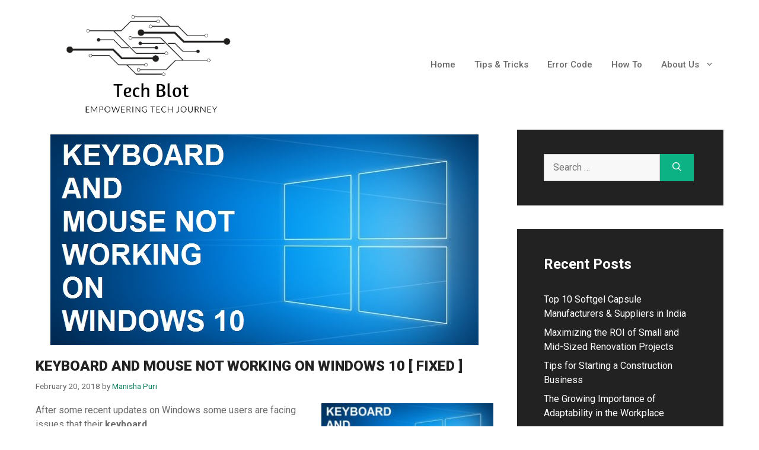

--- FILE ---
content_type: text/html; charset=UTF-8
request_url: https://techblot.com/keyboard-and-mouse-not-working-on-windows-10-fixed/
body_size: 24105
content:
<!DOCTYPE html>
<html lang="en-US">
<head><meta charset="UTF-8"><script>if(navigator.userAgent.match(/MSIE|Internet Explorer/i)||navigator.userAgent.match(/Trident\/7\..*?rv:11/i)){var href=document.location.href;if(!href.match(/[?&]nowprocket/)){if(href.indexOf("?")==-1){if(href.indexOf("#")==-1){document.location.href=href+"?nowprocket=1"}else{document.location.href=href.replace("#","?nowprocket=1#")}}else{if(href.indexOf("#")==-1){document.location.href=href+"&nowprocket=1"}else{document.location.href=href.replace("#","&nowprocket=1#")}}}}</script><script>class RocketLazyLoadScripts{constructor(){this.v="1.2.4",this.triggerEvents=["keydown","mousedown","mousemove","touchmove","touchstart","touchend","wheel"],this.userEventHandler=this._triggerListener.bind(this),this.touchStartHandler=this._onTouchStart.bind(this),this.touchMoveHandler=this._onTouchMove.bind(this),this.touchEndHandler=this._onTouchEnd.bind(this),this.clickHandler=this._onClick.bind(this),this.interceptedClicks=[],window.addEventListener("pageshow",t=>{this.persisted=t.persisted}),window.addEventListener("DOMContentLoaded",()=>{this._preconnect3rdParties()}),this.delayedScripts={normal:[],async:[],defer:[]},this.trash=[],this.allJQueries=[]}_addUserInteractionListener(t){if(document.hidden){t._triggerListener();return}this.triggerEvents.forEach(e=>window.addEventListener(e,t.userEventHandler,{passive:!0})),window.addEventListener("touchstart",t.touchStartHandler,{passive:!0}),window.addEventListener("mousedown",t.touchStartHandler),document.addEventListener("visibilitychange",t.userEventHandler)}_removeUserInteractionListener(){this.triggerEvents.forEach(t=>window.removeEventListener(t,this.userEventHandler,{passive:!0})),document.removeEventListener("visibilitychange",this.userEventHandler)}_onTouchStart(t){"HTML"!==t.target.tagName&&(window.addEventListener("touchend",this.touchEndHandler),window.addEventListener("mouseup",this.touchEndHandler),window.addEventListener("touchmove",this.touchMoveHandler,{passive:!0}),window.addEventListener("mousemove",this.touchMoveHandler),t.target.addEventListener("click",this.clickHandler),this._renameDOMAttribute(t.target,"onclick","rocket-onclick"),this._pendingClickStarted())}_onTouchMove(t){window.removeEventListener("touchend",this.touchEndHandler),window.removeEventListener("mouseup",this.touchEndHandler),window.removeEventListener("touchmove",this.touchMoveHandler,{passive:!0}),window.removeEventListener("mousemove",this.touchMoveHandler),t.target.removeEventListener("click",this.clickHandler),this._renameDOMAttribute(t.target,"rocket-onclick","onclick"),this._pendingClickFinished()}_onTouchEnd(){window.removeEventListener("touchend",this.touchEndHandler),window.removeEventListener("mouseup",this.touchEndHandler),window.removeEventListener("touchmove",this.touchMoveHandler,{passive:!0}),window.removeEventListener("mousemove",this.touchMoveHandler)}_onClick(t){t.target.removeEventListener("click",this.clickHandler),this._renameDOMAttribute(t.target,"rocket-onclick","onclick"),this.interceptedClicks.push(t),t.preventDefault(),t.stopPropagation(),t.stopImmediatePropagation(),this._pendingClickFinished()}_replayClicks(){window.removeEventListener("touchstart",this.touchStartHandler,{passive:!0}),window.removeEventListener("mousedown",this.touchStartHandler),this.interceptedClicks.forEach(t=>{t.target.dispatchEvent(new MouseEvent("click",{view:t.view,bubbles:!0,cancelable:!0}))})}_waitForPendingClicks(){return new Promise(t=>{this._isClickPending?this._pendingClickFinished=t:t()})}_pendingClickStarted(){this._isClickPending=!0}_pendingClickFinished(){this._isClickPending=!1}_renameDOMAttribute(t,e,r){t.hasAttribute&&t.hasAttribute(e)&&(event.target.setAttribute(r,event.target.getAttribute(e)),event.target.removeAttribute(e))}_triggerListener(){this._removeUserInteractionListener(this),"loading"===document.readyState?document.addEventListener("DOMContentLoaded",this._loadEverythingNow.bind(this)):this._loadEverythingNow()}_preconnect3rdParties(){let t=[];document.querySelectorAll("script[type=rocketlazyloadscript][data-rocket-src]").forEach(e=>{let r=e.getAttribute("data-rocket-src");if(r&&0!==r.indexOf("data:")){0===r.indexOf("//")&&(r=location.protocol+r);try{let i=new URL(r).origin;i!==location.origin&&t.push({src:i,crossOrigin:e.crossOrigin||"module"===e.getAttribute("data-rocket-type")})}catch(n){}}}),t=[...new Map(t.map(t=>[JSON.stringify(t),t])).values()],this._batchInjectResourceHints(t,"preconnect")}async _loadEverythingNow(){this.lastBreath=Date.now(),this._delayEventListeners(),this._delayJQueryReady(this),this._handleDocumentWrite(),this._registerAllDelayedScripts(),this._preloadAllScripts(),await this._loadScriptsFromList(this.delayedScripts.normal),await this._loadScriptsFromList(this.delayedScripts.defer),await this._loadScriptsFromList(this.delayedScripts.async);try{await this._triggerDOMContentLoaded(),await this._pendingWebpackRequests(this),await this._triggerWindowLoad()}catch(t){console.error(t)}window.dispatchEvent(new Event("rocket-allScriptsLoaded")),this._waitForPendingClicks().then(()=>{this._replayClicks()}),this._emptyTrash()}_registerAllDelayedScripts(){document.querySelectorAll("script[type=rocketlazyloadscript]").forEach(t=>{t.hasAttribute("data-rocket-src")?t.hasAttribute("async")&&!1!==t.async?this.delayedScripts.async.push(t):t.hasAttribute("defer")&&!1!==t.defer||"module"===t.getAttribute("data-rocket-type")?this.delayedScripts.defer.push(t):this.delayedScripts.normal.push(t):this.delayedScripts.normal.push(t)})}async _transformScript(t){if(await this._littleBreath(),!0===t.noModule&&"noModule"in HTMLScriptElement.prototype){t.setAttribute("data-rocket-status","skipped");return}return new Promise(navigator.userAgent.indexOf("Firefox/")>0||""===navigator.vendor?e=>{let r=document.createElement("script");[...t.attributes].forEach(t=>{let e=t.nodeName;"type"!==e&&("data-rocket-type"===e&&(e="type"),"data-rocket-src"===e&&(e="src"),r.setAttribute(e,t.nodeValue))}),t.text&&(r.text=t.text),r.hasAttribute("src")?(r.addEventListener("load",e),r.addEventListener("error",e)):(r.text=t.text,e());try{t.parentNode.replaceChild(r,t)}catch(i){e()}}:e=>{function r(){t.setAttribute("data-rocket-status","failed"),e()}try{let i=t.getAttribute("data-rocket-type"),n=t.getAttribute("data-rocket-src");i?(t.type=i,t.removeAttribute("data-rocket-type")):t.removeAttribute("type"),t.addEventListener("load",function r(){t.setAttribute("data-rocket-status","executed"),e()}),t.addEventListener("error",r),n?(t.removeAttribute("data-rocket-src"),t.src=n):t.src="data:text/javascript;base64,"+window.btoa(unescape(encodeURIComponent(t.text)))}catch(s){r()}})}async _loadScriptsFromList(t){let e=t.shift();return e&&e.isConnected?(await this._transformScript(e),this._loadScriptsFromList(t)):Promise.resolve()}_preloadAllScripts(){this._batchInjectResourceHints([...this.delayedScripts.normal,...this.delayedScripts.defer,...this.delayedScripts.async],"preload")}_batchInjectResourceHints(t,e){var r=document.createDocumentFragment();t.forEach(t=>{let i=t.getAttribute&&t.getAttribute("data-rocket-src")||t.src;if(i){let n=document.createElement("link");n.href=i,n.rel=e,"preconnect"!==e&&(n.as="script"),t.getAttribute&&"module"===t.getAttribute("data-rocket-type")&&(n.crossOrigin=!0),t.crossOrigin&&(n.crossOrigin=t.crossOrigin),t.integrity&&(n.integrity=t.integrity),r.appendChild(n),this.trash.push(n)}}),document.head.appendChild(r)}_delayEventListeners(){let t={};function e(e,r){!function e(r){!t[r]&&(t[r]={originalFunctions:{add:r.addEventListener,remove:r.removeEventListener},eventsToRewrite:[]},r.addEventListener=function(){arguments[0]=i(arguments[0]),t[r].originalFunctions.add.apply(r,arguments)},r.removeEventListener=function(){arguments[0]=i(arguments[0]),t[r].originalFunctions.remove.apply(r,arguments)});function i(e){return t[r].eventsToRewrite.indexOf(e)>=0?"rocket-"+e:e}}(e),t[e].eventsToRewrite.push(r)}function r(t,e){let r=t[e];Object.defineProperty(t,e,{get:()=>r||function(){},set(i){t["rocket"+e]=r=i}})}e(document,"DOMContentLoaded"),e(window,"DOMContentLoaded"),e(window,"load"),e(window,"pageshow"),e(document,"readystatechange"),r(document,"onreadystatechange"),r(window,"onload"),r(window,"onpageshow")}_delayJQueryReady(t){let e;function r(t){return t.split(" ").map(t=>"load"===t||0===t.indexOf("load.")?"rocket-jquery-load":t).join(" ")}function i(i){if(i&&i.fn&&!t.allJQueries.includes(i)){i.fn.ready=i.fn.init.prototype.ready=function(e){return t.domReadyFired?e.bind(document)(i):document.addEventListener("rocket-DOMContentLoaded",()=>e.bind(document)(i)),i([])};let n=i.fn.on;i.fn.on=i.fn.init.prototype.on=function(){return this[0]===window&&("string"==typeof arguments[0]||arguments[0]instanceof String?arguments[0]=r(arguments[0]):"object"==typeof arguments[0]&&Object.keys(arguments[0]).forEach(t=>{let e=arguments[0][t];delete arguments[0][t],arguments[0][r(t)]=e})),n.apply(this,arguments),this},t.allJQueries.push(i)}e=i}i(window.jQuery),Object.defineProperty(window,"jQuery",{get:()=>e,set(t){i(t)}})}async _pendingWebpackRequests(t){let e=document.querySelector("script[data-webpack]");async function r(){return new Promise(t=>{e.addEventListener("load",t),e.addEventListener("error",t)})}e&&(await r(),await t._requestAnimFrame(),await t._pendingWebpackRequests(t))}async _triggerDOMContentLoaded(){this.domReadyFired=!0,await this._littleBreath(),document.dispatchEvent(new Event("rocket-DOMContentLoaded")),await this._littleBreath(),window.dispatchEvent(new Event("rocket-DOMContentLoaded")),await this._littleBreath(),document.dispatchEvent(new Event("rocket-readystatechange")),await this._littleBreath(),document.rocketonreadystatechange&&document.rocketonreadystatechange()}async _triggerWindowLoad(){await this._littleBreath(),window.dispatchEvent(new Event("rocket-load")),await this._littleBreath(),window.rocketonload&&window.rocketonload(),await this._littleBreath(),this.allJQueries.forEach(t=>t(window).trigger("rocket-jquery-load")),await this._littleBreath();let t=new Event("rocket-pageshow");t.persisted=this.persisted,window.dispatchEvent(t),await this._littleBreath(),window.rocketonpageshow&&window.rocketonpageshow({persisted:this.persisted})}_handleDocumentWrite(){let t=new Map;document.write=document.writeln=function(e){let r=document.currentScript;r||console.error("WPRocket unable to document.write this: "+e);let i=document.createRange(),n=r.parentElement,s=t.get(r);void 0===s&&(s=r.nextSibling,t.set(r,s));let a=document.createDocumentFragment();i.setStart(a,0),a.appendChild(i.createContextualFragment(e)),n.insertBefore(a,s)}}async _littleBreath(){Date.now()-this.lastBreath>45&&(await this._requestAnimFrame(),this.lastBreath=Date.now())}async _requestAnimFrame(){return document.hidden?new Promise(t=>setTimeout(t)):new Promise(t=>requestAnimationFrame(t))}_emptyTrash(){this.trash.forEach(t=>t.remove())}static run(){let t=new RocketLazyLoadScripts;t._addUserInteractionListener(t)}}RocketLazyLoadScripts.run();</script>
	
	<title>keyboard and mouse not working on windows 10 [ Fixed ]</title><link rel="preload" as="style" href="//fonts.googleapis.com/css?family=Roboto%3A100%2C100italic%2C300%2C300italic%2Cregular%2Citalic%2C500%2C500italic%2C700%2C700italic%2C900%2C900italic&#038;display=swap" /><link rel="stylesheet" href="//fonts.googleapis.com/css?family=Roboto%3A100%2C100italic%2C300%2C300italic%2Cregular%2Citalic%2C500%2C500italic%2C700%2C700italic%2C900%2C900italic&#038;display=swap" media="print" onload="this.media='all'" /><noscript><link rel="stylesheet" href="//fonts.googleapis.com/css?family=Roboto%3A100%2C100italic%2C300%2C300italic%2Cregular%2Citalic%2C500%2C500italic%2C700%2C700italic%2C900%2C900italic&#038;display=swap" /></noscript>
<meta name='robots' content='max-image-preview:large' />
<meta name="viewport" content="width=device-width, initial-scale=1">

<meta name="description" content="We are providing a complete step by step tutorial about keyboard and mouse not working on windows 10. Our tutorial contains detailed instructions to help you if your keyboard is not working or mouse is not working"/>
<meta name="robots" content="max-snippet:-1, max-image-preview:large, max-video-preview:-1"/>
<link rel="canonical" href="https://techblot.com/keyboard-and-mouse-not-working-on-windows-10-fixed/" />
<meta property="og:locale" content="en_US" />
<meta property="og:type" content="article" />
<meta property="og:title" content="keyboard and mouse not working on windows 10 [ Fixed ]" />
<meta property="og:description" content="We are providing a complete step by step tutorial about keyboard and mouse not working on windows 10. Our tutorial contains detailed instructions to help you if your keyboard is not working or mouse is not working" />
<meta property="og:url" content="https://techblot.com/keyboard-and-mouse-not-working-on-windows-10-fixed/" />
<meta property="article:publisher" content="http://www.facebook.com/TechBlot" />
<meta property="article:section" content="Windows" />
<meta property="article:published_time" content="2018-02-20T17:18:57+00:00" />
<meta property="fb:app_id" content="496080680803545" />
<meta property="og:image" content="https://techblot.com/wp-content/uploads/2018/02/keyboard-and-mouse-not-working-on-windows-10-1-1.jpg" />
<meta property="og:image:secure_url" content="https://techblot.com/wp-content/uploads/2018/02/keyboard-and-mouse-not-working-on-windows-10-1-1.jpg" />
<meta property="og:image:width" content="722" />
<meta property="og:image:height" content="356" />
<meta name="twitter:card" content="summary_large_image" />
<meta name="twitter:description" content="We are providing a complete step by step tutorial about keyboard and mouse not working on windows 10. Our tutorial contains detailed instructions to help you if your keyboard is not working or mouse is not working" />
<meta name="twitter:title" content="keyboard and mouse not working on windows 10 [ Fixed ]" />
<meta name="twitter:site" content="@TechBlot" />
<meta name="twitter:image" content="https://techblot.com/wp-content/uploads/2018/02/keyboard-and-mouse-not-working-on-windows-10-1-1.jpg" />
<meta name="twitter:creator" content="@TechBlot" />
<script type='application/ld+json' class='yoast-schema-graph yoast-schema-graph--main'>{"@context":"https://schema.org","@graph":[{"@type":"WebSite","@id":"https://techblot.com/#website","url":"https://techblot.com/","name":"","inLanguage":"en-US","description":"Empowering Tech Journey","potentialAction":[{"@type":"SearchAction","target":"https://techblot.com/?s={search_term_string}","query-input":"required name=search_term_string"}]},{"@type":"ImageObject","@id":"https://techblot.com/keyboard-and-mouse-not-working-on-windows-10-fixed/#primaryimage","inLanguage":"en-US","url":"https://techblot.com/wp-content/uploads/2018/02/keyboard-and-mouse-not-working-on-windows-10-1-1.jpg","width":722,"height":356,"caption":"keyboard and mouse not working on windows 10"},{"@type":"WebPage","@id":"https://techblot.com/keyboard-and-mouse-not-working-on-windows-10-fixed/#webpage","url":"https://techblot.com/keyboard-and-mouse-not-working-on-windows-10-fixed/","name":"keyboard and mouse not working on windows 10 [ Fixed ]","isPartOf":{"@id":"https://techblot.com/#website"},"inLanguage":"en-US","primaryImageOfPage":{"@id":"https://techblot.com/keyboard-and-mouse-not-working-on-windows-10-fixed/#primaryimage"},"datePublished":"2018-02-20T17:18:57+00:00","dateModified":"2018-02-20T17:18:57+00:00","author":{"@id":"https://techblot.com/#/schema/person/d88a472b75a3af325b3085519c2285b0"},"description":"We are providing a complete step by step tutorial about keyboard and mouse not working on windows 10. Our tutorial contains detailed instructions to help you if your keyboard is not working or mouse is not working","breadcrumb":{"@id":"https://techblot.com/keyboard-and-mouse-not-working-on-windows-10-fixed/#breadcrumb"},"potentialAction":[{"@type":"ReadAction","target":["https://techblot.com/keyboard-and-mouse-not-working-on-windows-10-fixed/"]}]},{"@type":"BreadcrumbList","@id":"https://techblot.com/keyboard-and-mouse-not-working-on-windows-10-fixed/#breadcrumb","itemListElement":[{"@type":"ListItem","position":1,"item":{"@type":"WebPage","@id":"https://techblot.com/keyboard-and-mouse-not-working-on-windows-10-fixed/","url":"https://techblot.com/keyboard-and-mouse-not-working-on-windows-10-fixed/","name":"keyboard and mouse not working on windows 10 [ Fixed ]"}}]},{"@type":["Person"],"@id":"https://techblot.com/#/schema/person/d88a472b75a3af325b3085519c2285b0","name":"Manisha Puri","image":{"@type":"ImageObject","@id":"https://techblot.com/#authorlogo","inLanguage":"en-US","url":"https://secure.gravatar.com/avatar/16aa206fe3189b4b40272cf2160a1d18c0a4e0f83d370b5799e9f07701c2ab21?s=96&d=mm&r=g","caption":"Manisha Puri"},"sameAs":[]}]}</script>
<!-- / Yoast SEO Premium plugin. -->

<link href='//fonts.gstatic.com' crossorigin rel='preconnect' />
<link href='//fonts.googleapis.com' crossorigin rel='preconnect' />
<link rel="alternate" type="application/rss+xml" title=" &raquo; Feed" href="//techblot.com/feed/" />
<link rel="alternate" type="application/rss+xml" title=" &raquo; Comments Feed" href="//techblot.com/comments/feed/" />
<link rel="alternate" type="application/rss+xml" title=" &raquo; keyboard and mouse not working on windows 10 [ Fixed ] Comments Feed" href="//techblot.com/keyboard-and-mouse-not-working-on-windows-10-fixed/feed/" />
<link rel="alternate" title="oEmbed (JSON)" type="application/json+oembed" href="//techblot.com/wp-json/oembed/1.0/embed?url=https%3A%2F%2Ftechblot.com%2Fkeyboard-and-mouse-not-working-on-windows-10-fixed%2F" />
<link rel="alternate" title="oEmbed (XML)" type="text/xml+oembed" href="//techblot.com/wp-json/oembed/1.0/embed?url=https%3A%2F%2Ftechblot.com%2Fkeyboard-and-mouse-not-working-on-windows-10-fixed%2F&#038;format=xml" />
<style id='wp-img-auto-sizes-contain-inline-css'>
img:is([sizes=auto i],[sizes^="auto," i]){contain-intrinsic-size:3000px 1500px}
/*# sourceURL=wp-img-auto-sizes-contain-inline-css */
</style>
<style id='wp-emoji-styles-inline-css'>

	img.wp-smiley, img.emoji {
		display: inline !important;
		border: none !important;
		box-shadow: none !important;
		height: 1em !important;
		width: 1em !important;
		margin: 0 0.07em !important;
		vertical-align: -0.1em !important;
		background: none !important;
		padding: 0 !important;
	}
/*# sourceURL=wp-emoji-styles-inline-css */
</style>
<style id='wp-block-library-inline-css'>
:root{--wp-block-synced-color:#7a00df;--wp-block-synced-color--rgb:122,0,223;--wp-bound-block-color:var(--wp-block-synced-color);--wp-editor-canvas-background:#ddd;--wp-admin-theme-color:#007cba;--wp-admin-theme-color--rgb:0,124,186;--wp-admin-theme-color-darker-10:#006ba1;--wp-admin-theme-color-darker-10--rgb:0,107,160.5;--wp-admin-theme-color-darker-20:#005a87;--wp-admin-theme-color-darker-20--rgb:0,90,135;--wp-admin-border-width-focus:2px}@media (min-resolution:192dpi){:root{--wp-admin-border-width-focus:1.5px}}.wp-element-button{cursor:pointer}:root .has-very-light-gray-background-color{background-color:#eee}:root .has-very-dark-gray-background-color{background-color:#313131}:root .has-very-light-gray-color{color:#eee}:root .has-very-dark-gray-color{color:#313131}:root .has-vivid-green-cyan-to-vivid-cyan-blue-gradient-background{background:linear-gradient(135deg,#00d084,#0693e3)}:root .has-purple-crush-gradient-background{background:linear-gradient(135deg,#34e2e4,#4721fb 50%,#ab1dfe)}:root .has-hazy-dawn-gradient-background{background:linear-gradient(135deg,#faaca8,#dad0ec)}:root .has-subdued-olive-gradient-background{background:linear-gradient(135deg,#fafae1,#67a671)}:root .has-atomic-cream-gradient-background{background:linear-gradient(135deg,#fdd79a,#004a59)}:root .has-nightshade-gradient-background{background:linear-gradient(135deg,#330968,#31cdcf)}:root .has-midnight-gradient-background{background:linear-gradient(135deg,#020381,#2874fc)}:root{--wp--preset--font-size--normal:16px;--wp--preset--font-size--huge:42px}.has-regular-font-size{font-size:1em}.has-larger-font-size{font-size:2.625em}.has-normal-font-size{font-size:var(--wp--preset--font-size--normal)}.has-huge-font-size{font-size:var(--wp--preset--font-size--huge)}.has-text-align-center{text-align:center}.has-text-align-left{text-align:left}.has-text-align-right{text-align:right}.has-fit-text{white-space:nowrap!important}#end-resizable-editor-section{display:none}.aligncenter{clear:both}.items-justified-left{justify-content:flex-start}.items-justified-center{justify-content:center}.items-justified-right{justify-content:flex-end}.items-justified-space-between{justify-content:space-between}.screen-reader-text{border:0;clip-path:inset(50%);height:1px;margin:-1px;overflow:hidden;padding:0;position:absolute;width:1px;word-wrap:normal!important}.screen-reader-text:focus{background-color:#ddd;clip-path:none;color:#444;display:block;font-size:1em;height:auto;left:5px;line-height:normal;padding:15px 23px 14px;text-decoration:none;top:5px;width:auto;z-index:100000}html :where(.has-border-color){border-style:solid}html :where([style*=border-top-color]){border-top-style:solid}html :where([style*=border-right-color]){border-right-style:solid}html :where([style*=border-bottom-color]){border-bottom-style:solid}html :where([style*=border-left-color]){border-left-style:solid}html :where([style*=border-width]){border-style:solid}html :where([style*=border-top-width]){border-top-style:solid}html :where([style*=border-right-width]){border-right-style:solid}html :where([style*=border-bottom-width]){border-bottom-style:solid}html :where([style*=border-left-width]){border-left-style:solid}html :where(img[class*=wp-image-]){height:auto;max-width:100%}:where(figure){margin:0 0 1em}html :where(.is-position-sticky){--wp-admin--admin-bar--position-offset:var(--wp-admin--admin-bar--height,0px)}@media screen and (max-width:600px){html :where(.is-position-sticky){--wp-admin--admin-bar--position-offset:0px}}

/*# sourceURL=wp-block-library-inline-css */
</style><style id='global-styles-inline-css'>
:root{--wp--preset--aspect-ratio--square: 1;--wp--preset--aspect-ratio--4-3: 4/3;--wp--preset--aspect-ratio--3-4: 3/4;--wp--preset--aspect-ratio--3-2: 3/2;--wp--preset--aspect-ratio--2-3: 2/3;--wp--preset--aspect-ratio--16-9: 16/9;--wp--preset--aspect-ratio--9-16: 9/16;--wp--preset--color--black: #000000;--wp--preset--color--cyan-bluish-gray: #abb8c3;--wp--preset--color--white: #ffffff;--wp--preset--color--pale-pink: #f78da7;--wp--preset--color--vivid-red: #cf2e2e;--wp--preset--color--luminous-vivid-orange: #ff6900;--wp--preset--color--luminous-vivid-amber: #fcb900;--wp--preset--color--light-green-cyan: #7bdcb5;--wp--preset--color--vivid-green-cyan: #00d084;--wp--preset--color--pale-cyan-blue: #8ed1fc;--wp--preset--color--vivid-cyan-blue: #0693e3;--wp--preset--color--vivid-purple: #9b51e0;--wp--preset--color--contrast: var(--contrast);--wp--preset--color--contrast-2: var(--contrast-2);--wp--preset--color--contrast-3: var(--contrast-3);--wp--preset--color--base: var(--base);--wp--preset--color--base-2: var(--base-2);--wp--preset--color--accent: var(--accent);--wp--preset--color--accent-2: var(--accent-2);--wp--preset--color--accent-3: var(--accent-3);--wp--preset--gradient--vivid-cyan-blue-to-vivid-purple: linear-gradient(135deg,rgb(6,147,227) 0%,rgb(155,81,224) 100%);--wp--preset--gradient--light-green-cyan-to-vivid-green-cyan: linear-gradient(135deg,rgb(122,220,180) 0%,rgb(0,208,130) 100%);--wp--preset--gradient--luminous-vivid-amber-to-luminous-vivid-orange: linear-gradient(135deg,rgb(252,185,0) 0%,rgb(255,105,0) 100%);--wp--preset--gradient--luminous-vivid-orange-to-vivid-red: linear-gradient(135deg,rgb(255,105,0) 0%,rgb(207,46,46) 100%);--wp--preset--gradient--very-light-gray-to-cyan-bluish-gray: linear-gradient(135deg,rgb(238,238,238) 0%,rgb(169,184,195) 100%);--wp--preset--gradient--cool-to-warm-spectrum: linear-gradient(135deg,rgb(74,234,220) 0%,rgb(151,120,209) 20%,rgb(207,42,186) 40%,rgb(238,44,130) 60%,rgb(251,105,98) 80%,rgb(254,248,76) 100%);--wp--preset--gradient--blush-light-purple: linear-gradient(135deg,rgb(255,206,236) 0%,rgb(152,150,240) 100%);--wp--preset--gradient--blush-bordeaux: linear-gradient(135deg,rgb(254,205,165) 0%,rgb(254,45,45) 50%,rgb(107,0,62) 100%);--wp--preset--gradient--luminous-dusk: linear-gradient(135deg,rgb(255,203,112) 0%,rgb(199,81,192) 50%,rgb(65,88,208) 100%);--wp--preset--gradient--pale-ocean: linear-gradient(135deg,rgb(255,245,203) 0%,rgb(182,227,212) 50%,rgb(51,167,181) 100%);--wp--preset--gradient--electric-grass: linear-gradient(135deg,rgb(202,248,128) 0%,rgb(113,206,126) 100%);--wp--preset--gradient--midnight: linear-gradient(135deg,rgb(2,3,129) 0%,rgb(40,116,252) 100%);--wp--preset--font-size--small: 13px;--wp--preset--font-size--medium: 20px;--wp--preset--font-size--large: 36px;--wp--preset--font-size--x-large: 42px;--wp--preset--spacing--20: 0.44rem;--wp--preset--spacing--30: 0.67rem;--wp--preset--spacing--40: 1rem;--wp--preset--spacing--50: 1.5rem;--wp--preset--spacing--60: 2.25rem;--wp--preset--spacing--70: 3.38rem;--wp--preset--spacing--80: 5.06rem;--wp--preset--shadow--natural: 6px 6px 9px rgba(0, 0, 0, 0.2);--wp--preset--shadow--deep: 12px 12px 50px rgba(0, 0, 0, 0.4);--wp--preset--shadow--sharp: 6px 6px 0px rgba(0, 0, 0, 0.2);--wp--preset--shadow--outlined: 6px 6px 0px -3px rgb(255, 255, 255), 6px 6px rgb(0, 0, 0);--wp--preset--shadow--crisp: 6px 6px 0px rgb(0, 0, 0);}:where(.is-layout-flex){gap: 0.5em;}:where(.is-layout-grid){gap: 0.5em;}body .is-layout-flex{display: flex;}.is-layout-flex{flex-wrap: wrap;align-items: center;}.is-layout-flex > :is(*, div){margin: 0;}body .is-layout-grid{display: grid;}.is-layout-grid > :is(*, div){margin: 0;}:where(.wp-block-columns.is-layout-flex){gap: 2em;}:where(.wp-block-columns.is-layout-grid){gap: 2em;}:where(.wp-block-post-template.is-layout-flex){gap: 1.25em;}:where(.wp-block-post-template.is-layout-grid){gap: 1.25em;}.has-black-color{color: var(--wp--preset--color--black) !important;}.has-cyan-bluish-gray-color{color: var(--wp--preset--color--cyan-bluish-gray) !important;}.has-white-color{color: var(--wp--preset--color--white) !important;}.has-pale-pink-color{color: var(--wp--preset--color--pale-pink) !important;}.has-vivid-red-color{color: var(--wp--preset--color--vivid-red) !important;}.has-luminous-vivid-orange-color{color: var(--wp--preset--color--luminous-vivid-orange) !important;}.has-luminous-vivid-amber-color{color: var(--wp--preset--color--luminous-vivid-amber) !important;}.has-light-green-cyan-color{color: var(--wp--preset--color--light-green-cyan) !important;}.has-vivid-green-cyan-color{color: var(--wp--preset--color--vivid-green-cyan) !important;}.has-pale-cyan-blue-color{color: var(--wp--preset--color--pale-cyan-blue) !important;}.has-vivid-cyan-blue-color{color: var(--wp--preset--color--vivid-cyan-blue) !important;}.has-vivid-purple-color{color: var(--wp--preset--color--vivid-purple) !important;}.has-black-background-color{background-color: var(--wp--preset--color--black) !important;}.has-cyan-bluish-gray-background-color{background-color: var(--wp--preset--color--cyan-bluish-gray) !important;}.has-white-background-color{background-color: var(--wp--preset--color--white) !important;}.has-pale-pink-background-color{background-color: var(--wp--preset--color--pale-pink) !important;}.has-vivid-red-background-color{background-color: var(--wp--preset--color--vivid-red) !important;}.has-luminous-vivid-orange-background-color{background-color: var(--wp--preset--color--luminous-vivid-orange) !important;}.has-luminous-vivid-amber-background-color{background-color: var(--wp--preset--color--luminous-vivid-amber) !important;}.has-light-green-cyan-background-color{background-color: var(--wp--preset--color--light-green-cyan) !important;}.has-vivid-green-cyan-background-color{background-color: var(--wp--preset--color--vivid-green-cyan) !important;}.has-pale-cyan-blue-background-color{background-color: var(--wp--preset--color--pale-cyan-blue) !important;}.has-vivid-cyan-blue-background-color{background-color: var(--wp--preset--color--vivid-cyan-blue) !important;}.has-vivid-purple-background-color{background-color: var(--wp--preset--color--vivid-purple) !important;}.has-black-border-color{border-color: var(--wp--preset--color--black) !important;}.has-cyan-bluish-gray-border-color{border-color: var(--wp--preset--color--cyan-bluish-gray) !important;}.has-white-border-color{border-color: var(--wp--preset--color--white) !important;}.has-pale-pink-border-color{border-color: var(--wp--preset--color--pale-pink) !important;}.has-vivid-red-border-color{border-color: var(--wp--preset--color--vivid-red) !important;}.has-luminous-vivid-orange-border-color{border-color: var(--wp--preset--color--luminous-vivid-orange) !important;}.has-luminous-vivid-amber-border-color{border-color: var(--wp--preset--color--luminous-vivid-amber) !important;}.has-light-green-cyan-border-color{border-color: var(--wp--preset--color--light-green-cyan) !important;}.has-vivid-green-cyan-border-color{border-color: var(--wp--preset--color--vivid-green-cyan) !important;}.has-pale-cyan-blue-border-color{border-color: var(--wp--preset--color--pale-cyan-blue) !important;}.has-vivid-cyan-blue-border-color{border-color: var(--wp--preset--color--vivid-cyan-blue) !important;}.has-vivid-purple-border-color{border-color: var(--wp--preset--color--vivid-purple) !important;}.has-vivid-cyan-blue-to-vivid-purple-gradient-background{background: var(--wp--preset--gradient--vivid-cyan-blue-to-vivid-purple) !important;}.has-light-green-cyan-to-vivid-green-cyan-gradient-background{background: var(--wp--preset--gradient--light-green-cyan-to-vivid-green-cyan) !important;}.has-luminous-vivid-amber-to-luminous-vivid-orange-gradient-background{background: var(--wp--preset--gradient--luminous-vivid-amber-to-luminous-vivid-orange) !important;}.has-luminous-vivid-orange-to-vivid-red-gradient-background{background: var(--wp--preset--gradient--luminous-vivid-orange-to-vivid-red) !important;}.has-very-light-gray-to-cyan-bluish-gray-gradient-background{background: var(--wp--preset--gradient--very-light-gray-to-cyan-bluish-gray) !important;}.has-cool-to-warm-spectrum-gradient-background{background: var(--wp--preset--gradient--cool-to-warm-spectrum) !important;}.has-blush-light-purple-gradient-background{background: var(--wp--preset--gradient--blush-light-purple) !important;}.has-blush-bordeaux-gradient-background{background: var(--wp--preset--gradient--blush-bordeaux) !important;}.has-luminous-dusk-gradient-background{background: var(--wp--preset--gradient--luminous-dusk) !important;}.has-pale-ocean-gradient-background{background: var(--wp--preset--gradient--pale-ocean) !important;}.has-electric-grass-gradient-background{background: var(--wp--preset--gradient--electric-grass) !important;}.has-midnight-gradient-background{background: var(--wp--preset--gradient--midnight) !important;}.has-small-font-size{font-size: var(--wp--preset--font-size--small) !important;}.has-medium-font-size{font-size: var(--wp--preset--font-size--medium) !important;}.has-large-font-size{font-size: var(--wp--preset--font-size--large) !important;}.has-x-large-font-size{font-size: var(--wp--preset--font-size--x-large) !important;}
/*# sourceURL=global-styles-inline-css */
</style>

<style id='classic-theme-styles-inline-css'>
/*! This file is auto-generated */
.wp-block-button__link{color:#fff;background-color:#32373c;border-radius:9999px;box-shadow:none;text-decoration:none;padding:calc(.667em + 2px) calc(1.333em + 2px);font-size:1.125em}.wp-block-file__button{background:#32373c;color:#fff;text-decoration:none}
/*# sourceURL=/wp-includes/css/classic-themes.min.css */
</style>
<link rel='stylesheet' id='generate-comments-css' href='//techblot.com/wp-content/themes/generatepress/assets/css/components/comments.min.css?ver=3.6.1' media='all' />
<link rel='stylesheet' id='generate-style-css' href='//techblot.com/wp-content/themes/generatepress/assets/css/main.min.css?ver=3.6.1' media='all' />
<style id='generate-style-inline-css'>
body{background-color:var(--base-2);color:var(--contrast-2);}a{color:var(--accent-3);}a:hover, a:focus, a:active{color:var(--accent-2);}.grid-container{max-width:1240px;}.wp-block-group__inner-container{max-width:1240px;margin-left:auto;margin-right:auto;}.site-header .header-image{width:380px;}:root{--contrast:#222222;--contrast-2:#6a6a6a;--contrast-3:#cccccc;--base:#f8f8f8;--base-2:#ffffff;--accent:#0db284;--accent-2:#0c9971;--accent-3:#0f8261;}:root .has-contrast-color{color:var(--contrast);}:root .has-contrast-background-color{background-color:var(--contrast);}:root .has-contrast-2-color{color:var(--contrast-2);}:root .has-contrast-2-background-color{background-color:var(--contrast-2);}:root .has-contrast-3-color{color:var(--contrast-3);}:root .has-contrast-3-background-color{background-color:var(--contrast-3);}:root .has-base-color{color:var(--base);}:root .has-base-background-color{background-color:var(--base);}:root .has-base-2-color{color:var(--base-2);}:root .has-base-2-background-color{background-color:var(--base-2);}:root .has-accent-color{color:var(--accent);}:root .has-accent-background-color{background-color:var(--accent);}:root .has-accent-2-color{color:var(--accent-2);}:root .has-accent-2-background-color{background-color:var(--accent-2);}:root .has-accent-3-color{color:var(--accent-3);}:root .has-accent-3-background-color{background-color:var(--accent-3);}h1{font-family:inherit;font-weight:700;font-size:48px;line-height:1.4em;}@media (max-width:768px){h1{font-size:40px;}}h2{font-family:inherit;font-weight:700;font-size:36px;}@media (max-width:768px){h2{font-size:31px;}}h3{font-family:inherit;font-weight:700;font-size:29px;}@media (max-width:768px){h3{font-size:24px;}}h4{font-family:inherit;font-weight:700;font-size:24px;}@media (max-width:768px){h4{font-size:22px;}}h5{font-family:inherit;font-weight:700;font-size:18px;}@media (max-width:768px){h5{font-size:17px;}}h6{font-family:inherit;font-weight:700;font-size:16px;}@media (max-width:768px){h6{font-size:15px;}}.main-title{font-family:inherit;font-weight:900;text-transform:uppercase;font-size:18px;}body, button, input, select, textarea{font-family:Roboto, sans-serif;font-size:16px;}.main-navigation a, .main-navigation .menu-toggle, .main-navigation .menu-bar-items{font-family:inherit;font-weight:500;font-size:15px;}.widget-title{font-family:inherit;font-weight:700;font-size:24px;}@media (max-width: 1024px){.widget-title{font-size:22px;}}@media (max-width:768px){.widget-title{font-size:20px;}}h1.entry-title{font-family:inherit;font-weight:900;text-transform:uppercase;font-size:24px;}h2.entry-title{text-transform:uppercase;font-size:20px;}button:not(.menu-toggle),html input[type="button"],input[type="reset"],input[type="submit"],.button,.wp-block-button .wp-block-button__link{font-family:inherit;font-weight:500;}.top-bar{background-color:#636363;color:#ffffff;}.top-bar a{color:#ffffff;}.top-bar a:hover{color:#303030;}.site-header{background-color:var(--base-2);}.main-title a,.main-title a:hover{color:var(--contrast);}.site-description{color:var(--contrast-2);}.mobile-menu-control-wrapper .menu-toggle,.mobile-menu-control-wrapper .menu-toggle:hover,.mobile-menu-control-wrapper .menu-toggle:focus,.has-inline-mobile-toggle #site-navigation.toggled{background-color:rgba(0, 0, 0, 0.02);}.main-navigation,.main-navigation ul ul{background-color:var(--base-2);}.main-navigation .main-nav ul li a, .main-navigation .menu-toggle, .main-navigation .menu-bar-items{color:var(--contrast-2);}.main-navigation .main-nav ul li:not([class*="current-menu-"]):hover > a, .main-navigation .main-nav ul li:not([class*="current-menu-"]):focus > a, .main-navigation .main-nav ul li.sfHover:not([class*="current-menu-"]) > a, .main-navigation .menu-bar-item:hover > a, .main-navigation .menu-bar-item.sfHover > a{color:var(--accent-3);background-color:var(--base-2);}button.menu-toggle:hover,button.menu-toggle:focus{color:var(--contrast-2);}.main-navigation .main-nav ul li[class*="current-menu-"] > a{color:var(--accent-3);background-color:var(--base-2);}.navigation-search input[type="search"],.navigation-search input[type="search"]:active, .navigation-search input[type="search"]:focus, .main-navigation .main-nav ul li.search-item.active > a, .main-navigation .menu-bar-items .search-item.active > a{color:var(--accent-3);background-color:var(--base-2);}.main-navigation ul ul{background-color:var(--contrast-3);}.main-navigation .main-nav ul ul li a{color:#515151;}.main-navigation .main-nav ul ul li:not([class*="current-menu-"]):hover > a,.main-navigation .main-nav ul ul li:not([class*="current-menu-"]):focus > a, .main-navigation .main-nav ul ul li.sfHover:not([class*="current-menu-"]) > a{color:#7a8896;background-color:#eaeaea;}.main-navigation .main-nav ul ul li[class*="current-menu-"] > a{color:#7a8896;background-color:#eaeaea;}.separate-containers .inside-article, .separate-containers .comments-area, .separate-containers .page-header, .one-container .container, .separate-containers .paging-navigation, .inside-page-header{background-color:var(--base-2);}.inside-article a,.paging-navigation a,.comments-area a,.page-header a{color:var(--accent-3);}.inside-article a:hover,.paging-navigation a:hover,.comments-area a:hover,.page-header a:hover{color:var(--accent-2);}.entry-header h1,.page-header h1{color:var(--contrast);}.entry-title a{color:var(--contrast);}.entry-title a:hover{color:var(--contrast-2);}.entry-meta{color:var(--contrast-2);}h1{color:var(--contrast);}h2{color:var(--contrast);}h3{color:var(--contrast);}h4{color:var(--contrast);}h5{color:var(--contrast);}h6{color:var(--contrast);}.sidebar .widget{color:var(--base-2);background-color:var(--contrast);}.sidebar .widget a{color:var(--base-2);}.sidebar .widget a:hover{color:var(--accent);}.sidebar .widget .widget-title{color:var(--base-2);}.footer-widgets{background-color:var(--base-2);}.footer-widgets .widget-title{color:var(--contrast);}.site-info{color:var(--base-2);background-color:var(--contrast-2);}.site-info a{color:var(--base-2);}.site-info a:hover{color:var(--contrast-3);}.footer-bar .widget_nav_menu .current-menu-item a{color:var(--contrast-3);}input[type="text"],input[type="email"],input[type="url"],input[type="password"],input[type="search"],input[type="tel"],input[type="number"],textarea,select{color:var(--contrast-2);background-color:var(--base);border-color:var(--contrast-3);}input[type="text"]:focus,input[type="email"]:focus,input[type="url"]:focus,input[type="password"]:focus,input[type="search"]:focus,input[type="tel"]:focus,input[type="number"]:focus,textarea:focus,select:focus{color:var(--contrast-2);background-color:var(--base);border-color:var(--contrast-2);}button,html input[type="button"],input[type="reset"],input[type="submit"],a.button,a.wp-block-button__link:not(.has-background){color:var(--base-2);background-color:var(--accent);}button:hover,html input[type="button"]:hover,input[type="reset"]:hover,input[type="submit"]:hover,a.button:hover,button:focus,html input[type="button"]:focus,input[type="reset"]:focus,input[type="submit"]:focus,a.button:focus,a.wp-block-button__link:not(.has-background):active,a.wp-block-button__link:not(.has-background):focus,a.wp-block-button__link:not(.has-background):hover{color:var(--base-2);background-color:var(--accent-2);}a.generate-back-to-top{background-color:rgba( 0,0,0,0.4 );color:#ffffff;}a.generate-back-to-top:hover,a.generate-back-to-top:focus{background-color:rgba( 0,0,0,0.6 );color:#ffffff;}:root{--gp-search-modal-bg-color:var(--base-3);--gp-search-modal-text-color:var(--contrast);--gp-search-modal-overlay-bg-color:rgba(0,0,0,0.2);}@media (max-width: 860px){.main-navigation .menu-bar-item:hover > a, .main-navigation .menu-bar-item.sfHover > a{background:none;color:var(--contrast-2);}}.nav-below-header .main-navigation .inside-navigation.grid-container, .nav-above-header .main-navigation .inside-navigation.grid-container{padding:0px 24px 0px 24px;}.separate-containers .inside-article, .separate-containers .comments-area, .separate-containers .page-header, .separate-containers .paging-navigation, .one-container .site-content, .inside-page-header{padding:100px 40px 100px 40px;}.site-main .wp-block-group__inner-container{padding:100px 40px 100px 40px;}.separate-containers .paging-navigation{padding-top:20px;padding-bottom:20px;}.entry-content .alignwide, body:not(.no-sidebar) .entry-content .alignfull{margin-left:-40px;width:calc(100% + 80px);max-width:calc(100% + 80px);}.sidebar .widget, .page-header, .widget-area .main-navigation, .site-main > *{margin-bottom:40px;}.separate-containers .site-main{margin:40px;}.both-right .inside-left-sidebar,.both-left .inside-left-sidebar{margin-right:20px;}.both-right .inside-right-sidebar,.both-left .inside-right-sidebar{margin-left:20px;}.one-container.archive .post:not(:last-child):not(.is-loop-template-item), .one-container.blog .post:not(:last-child):not(.is-loop-template-item){padding-bottom:100px;}.separate-containers .featured-image{margin-top:40px;}.separate-containers .inside-right-sidebar, .separate-containers .inside-left-sidebar{margin-top:40px;margin-bottom:40px;}.main-navigation .main-nav ul li a,.menu-toggle,.main-navigation .menu-bar-item > a{padding-left:16px;padding-right:16px;line-height:50px;}.main-navigation .main-nav ul ul li a{padding:10px 16px 10px 16px;}.navigation-search input[type="search"]{height:50px;}.rtl .menu-item-has-children .dropdown-menu-toggle{padding-left:16px;}.menu-item-has-children .dropdown-menu-toggle{padding-right:16px;}.rtl .main-navigation .main-nav ul li.menu-item-has-children > a{padding-right:16px;}.widget-area .widget{padding:41px 50px 41px 45px;}@media (max-width:768px){.separate-containers .inside-article, .separate-containers .comments-area, .separate-containers .page-header, .separate-containers .paging-navigation, .one-container .site-content, .inside-page-header{padding:60px 30px 60px 30px;}.site-main .wp-block-group__inner-container{padding:60px 30px 60px 30px;}.inside-top-bar{padding-right:30px;padding-left:30px;}.inside-header{padding-top:10px;padding-right:30px;padding-bottom:10px;padding-left:30px;}.widget-area .widget{padding-top:30px;padding-right:30px;padding-bottom:30px;padding-left:30px;}.footer-widgets-container{padding-top:30px;padding-right:30px;padding-bottom:30px;padding-left:30px;}.inside-site-info{padding-right:30px;padding-left:30px;}.entry-content .alignwide, body:not(.no-sidebar) .entry-content .alignfull{margin-left:-30px;width:calc(100% + 60px);max-width:calc(100% + 60px);}.one-container .site-main .paging-navigation{margin-bottom:40px;}}/* End cached CSS */.is-right-sidebar{width:30%;}.is-left-sidebar{width:30%;}.site-content .content-area{width:70%;}@media (max-width: 860px){.main-navigation .menu-toggle,.sidebar-nav-mobile:not(#sticky-placeholder){display:block;}.main-navigation ul,.gen-sidebar-nav,.main-navigation:not(.slideout-navigation):not(.toggled) .main-nav > ul,.has-inline-mobile-toggle #site-navigation .inside-navigation > *:not(.navigation-search):not(.main-nav){display:none;}.nav-align-right .inside-navigation,.nav-align-center .inside-navigation{justify-content:space-between;}.has-inline-mobile-toggle .mobile-menu-control-wrapper{display:flex;flex-wrap:wrap;}.has-inline-mobile-toggle .inside-header{flex-direction:row;text-align:left;flex-wrap:wrap;}.has-inline-mobile-toggle .header-widget,.has-inline-mobile-toggle #site-navigation{flex-basis:100%;}.nav-float-left .has-inline-mobile-toggle #site-navigation{order:10;}}
.dynamic-author-image-rounded{border-radius:100%;}.dynamic-featured-image, .dynamic-author-image{vertical-align:middle;}.one-container.blog .dynamic-content-template:not(:last-child), .one-container.archive .dynamic-content-template:not(:last-child){padding-bottom:0px;}.dynamic-entry-excerpt > p:last-child{margin-bottom:0px;}
.post-image:not(:first-child), .page-content:not(:first-child), .entry-content:not(:first-child), .entry-summary:not(:first-child), footer.entry-meta{margin-top:1.2em;}.post-image-above-header .inside-article div.featured-image, .post-image-above-header .inside-article div.post-image{margin-bottom:1.2em;}
/*# sourceURL=generate-style-inline-css */
</style>

<style id='generateblocks-inline-css'>
a.gb-button-6d5c69b4{display:inline-flex;align-items:center;justify-content:center;font-weight:700;text-transform:uppercase;text-align:center;padding:10px 26px;border-radius:9999px;border:2px solid var(--base-2);color:var(--base-2);text-decoration:none;}a.gb-button-6d5c69b4:hover, a.gb-button-6d5c69b4:active, a.gb-button-6d5c69b4:focus{background-color:var(--base-2);color:var(--accent-3);}a.gb-button-df5251d5{display:inline-flex;align-items:center;justify-content:center;text-align:center;color:var(--accent);text-decoration:none;}a.gb-button-df5251d5:hover, a.gb-button-df5251d5:active, a.gb-button-df5251d5:focus{color:var(--base-2);}a.gb-button-df5251d5 .gb-icon{line-height:0;}a.gb-button-df5251d5 .gb-icon svg{width:1em;height:1em;fill:currentColor;}a.gb-button-faceac63{display:inline-flex;align-items:center;justify-content:center;text-align:center;color:var(--accent);text-decoration:none;}a.gb-button-faceac63:hover, a.gb-button-faceac63:active, a.gb-button-faceac63:focus{color:var(--base-2);}a.gb-button-faceac63 .gb-icon{line-height:0;}a.gb-button-faceac63 .gb-icon svg{width:1em;height:1em;fill:currentColor;}a.gb-button-3875e302{display:inline-flex;align-items:center;justify-content:center;text-align:center;color:var(--accent);text-decoration:none;}a.gb-button-3875e302:hover, a.gb-button-3875e302:active, a.gb-button-3875e302:focus{color:var(--base-2);}a.gb-button-3875e302 .gb-icon{line-height:0;}a.gb-button-3875e302 .gb-icon svg{width:1em;height:1em;fill:currentColor;}a.gb-button-b822cfb6{display:inline-flex;align-items:center;justify-content:center;text-align:center;color:var(--accent);text-decoration:none;}a.gb-button-b822cfb6:hover, a.gb-button-b822cfb6:active, a.gb-button-b822cfb6:focus{color:var(--base-2);}a.gb-button-b822cfb6 .gb-icon{line-height:0;}a.gb-button-b822cfb6 .gb-icon svg{width:1em;height:1em;fill:currentColor;}a.gb-button-a08108b8{display:inline-flex;align-items:center;justify-content:center;text-align:center;color:var(--accent);text-decoration:none;}a.gb-button-a08108b8:hover, a.gb-button-a08108b8:active, a.gb-button-a08108b8:focus{color:var(--base-2);}a.gb-button-a08108b8 .gb-icon{line-height:0;}a.gb-button-a08108b8 .gb-icon svg{width:1em;height:1em;fill:currentColor;}.gb-container-c1229f2d{background-color:var(--contrast);}.gb-container-790508a3{max-width:1240px;padding:100px 40px;margin-right:auto;margin-left:auto;}.gb-container-4402930e{height:100%;}.gb-grid-wrapper > .gb-grid-column-4402930e{width:33.33%;}.gb-container-551019e4{display:flex;column-gap:20px;}.gb-container-babbecc6{height:100%;}.gb-grid-wrapper > .gb-grid-column-babbecc6{width:33.33%;}.gb-container-513175e4{height:100%;}.gb-grid-wrapper > .gb-grid-column-513175e4{width:33.33%;}.gb-container-64427278{height:100%;display:flex;column-gap:20px;}.gb-grid-wrapper > .gb-grid-column-64427278{width:100%;}.gb-container-81599b00{flex-grow:1;flex-basis:0px;}.gb-container-fff41ebe{display:flex;align-items:center;column-gap:20px;}.gb-container-5c42a58a{height:100%;display:flex;align-items:center;justify-content:center;column-gap:20px;}.gb-container-5b856b8d{max-width:1240px;display:flex;column-gap:30px;padding:50px 50px 30px;margin-top:20px;margin-right:auto;margin-left:auto;border:1px solid var(--contrast-3);background-color:var(--base);}.gb-container-74b14b9a{height:100%;}.gb-container-3e0c0ad7{height:100%;flex-grow:1;flex-basis:0px;}.gb-grid-wrapper-9398cf68{display:flex;flex-wrap:wrap;margin-left:-80px;}.gb-grid-wrapper-9398cf68 > .gb-grid-column{box-sizing:border-box;padding-left:80px;padding-bottom:60px;}.gb-grid-wrapper-e0ed1d74{display:flex;flex-wrap:wrap;margin-left:-20px;}.gb-grid-wrapper-e0ed1d74 > .gb-grid-column{box-sizing:border-box;padding-left:20px;padding-bottom:20px;}h2.gb-headline-8933eed0{display:flex;align-items:center;font-size:24px;text-transform:capitalize;padding-bottom:10px;border-bottom:1px solid var(--contrast-2);color:var(--base-2);}p.gb-headline-8c0cb48b{font-size:15px;color:var(--base-2);}h2.gb-headline-d62221bc{font-size:24px;text-transform:capitalize;padding-bottom:10px;border-bottom:1px solid var(--contrast-2);color:var(--base-2);}p.gb-headline-477a655b{display:flex;align-items:center;margin-bottom:10px;color:var(--base-2);}p.gb-headline-477a655b a{color:var(--base-2);}p.gb-headline-477a655b a:hover{color:var(--accent);}p.gb-headline-477a655b .gb-icon{line-height:0;padding-right:1em;}p.gb-headline-477a655b .gb-icon svg{width:0.8em;height:0.8em;fill:currentColor;}p.gb-headline-3aa942e1{display:flex;align-items:center;margin-bottom:10px;color:var(--base-2);}p.gb-headline-3aa942e1 a{color:var(--base-2);}p.gb-headline-3aa942e1 a:hover{color:var(--accent);}p.gb-headline-3aa942e1 .gb-icon{line-height:0;padding-right:1em;}p.gb-headline-3aa942e1 .gb-icon svg{width:0.8em;height:0.8em;fill:currentColor;}p.gb-headline-42943b3c{display:flex;align-items:center;margin-bottom:10px;color:var(--base-2);}p.gb-headline-42943b3c a{color:var(--base-2);}p.gb-headline-42943b3c a:hover{color:var(--accent);}p.gb-headline-42943b3c .gb-icon{line-height:0;padding-right:1em;}p.gb-headline-42943b3c .gb-icon svg{width:0.8em;height:0.8em;fill:currentColor;}p.gb-headline-6cc8884a{display:flex;align-items:center;margin-bottom:10px;color:var(--base-2);}p.gb-headline-6cc8884a a{color:var(--base-2);}p.gb-headline-6cc8884a a:hover{color:var(--accent);}p.gb-headline-6cc8884a .gb-icon{line-height:0;padding-right:1em;}p.gb-headline-6cc8884a .gb-icon svg{width:0.8em;height:0.8em;fill:currentColor;}h2.gb-headline-c87a8966{font-size:24px;text-transform:capitalize;padding-bottom:10px;border-bottom:1px solid var(--contrast-2);color:var(--base-2);}h3.gb-headline-17f363e4{font-size:16px;margin-bottom:5px;}h3.gb-headline-17f363e4 a{color:var(--accent);}h3.gb-headline-17f363e4 a:hover{color:var(--accent-2);}p.gb-headline-1a4d2ee6{font-size:14px;margin-bottom:0px;color:var(--contrast-3);}p.gb-headline-8cb716ac{flex-grow:1;font-size:15px;line-height:1.8em;margin-bottom:0px;color:var(--contrast-3);}p.gb-headline-8cb716ac a{color:var(--accent);}p.gb-headline-8cb716ac a:hover{color:var(--accent-2);}p.gb-headline-66b7b905{font-size:15px;text-transform:capitalize;margin-bottom:0px;}p.gb-headline-66b7b905 a{color:var(--accent);}p.gb-headline-66b7b905 a:hover{color:var(--accent-2);}p.gb-headline-109b1a53{font-size:15px;text-transform:capitalize;margin-bottom:0px;}p.gb-headline-109b1a53 a{color:var(--accent);}p.gb-headline-109b1a53 a:hover{color:var(--accent-2);}p.gb-headline-b00a86ad{font-size:15px;text-transform:capitalize;margin-bottom:0px;}p.gb-headline-b00a86ad a{color:var(--accent);}p.gb-headline-b00a86ad a:hover{color:var(--accent-2);}h2.gb-headline-edf06ed5{font-size:24px;font-weight:900;text-transform:uppercase;}@media (max-width: 1024px) {.gb-container-790508a3{padding-top:80px;padding-bottom:80px;}.gb-container-64427278{flex-direction:column;}.gb-container-5b856b8d{padding:40px 40px 30px;}}@media (max-width: 767px) {.gb-container-790508a3{padding:60px 30px;}.gb-grid-wrapper > .gb-grid-column-4402930e{width:100%;}.gb-grid-wrapper > .gb-grid-column-babbecc6{width:100%;}.gb-grid-wrapper > .gb-grid-column-513175e4{width:100%;}.gb-container-64427278{flex-direction:row;}.gb-grid-wrapper > .gb-grid-column-64427278{width:100%;}.gb-container-fff41ebe{flex-direction:column;row-gap:20px;}.gb-container-5c42a58a{row-gap:6px;}.gb-grid-wrapper > div.gb-grid-column-5c42a58a{padding-bottom:0;}.gb-container-5b856b8d{flex-direction:column;row-gap:20px;}.gb-container-74b14b9a{text-align:center;}.gb-container-3e0c0ad7{text-align:center;}h2.gb-headline-8933eed0{font-size:22px;}h2.gb-headline-d62221bc{font-size:22px;}h2.gb-headline-c87a8966{font-size:22px;}p.gb-headline-8cb716ac{text-align:center;}h2.gb-headline-edf06ed5{font-size:22px;}}:root{--gb-container-width:1240px;}.gb-container .wp-block-image img{vertical-align:middle;}.gb-grid-wrapper .wp-block-image{margin-bottom:0;}.gb-highlight{background:none;}.gb-shape{line-height:0;}
/*# sourceURL=generateblocks-inline-css */
</style>
<link rel='stylesheet' id='generate-blog-images-css' href='//techblot.com/wp-content/plugins/gp-premium/blog/functions/css/featured-images.min.css?ver=2.3.1' media='all' />
<link rel='stylesheet' id='generate-offside-css' href='//techblot.com/wp-content/plugins/gp-premium/menu-plus/functions/css/offside.min.css?ver=2.3.1' media='all' />
<style id='generate-offside-inline-css'>
:root{--gp-slideout-width:265px;}.slideout-navigation.main-navigation{background-color:var(--contrast);}.slideout-navigation.main-navigation .main-nav ul li a{color:var(--base);}.slideout-navigation.main-navigation .main-nav ul li:not([class*="current-menu-"]):hover > a, .slideout-navigation.main-navigation .main-nav ul li:not([class*="current-menu-"]):focus > a, .slideout-navigation.main-navigation .main-nav ul li.sfHover:not([class*="current-menu-"]) > a{color:var(--accent);background-color:var(--base-2);}.slideout-navigation.main-navigation .main-nav ul li[class*="current-menu-"] > a{color:var(--accent);background-color:var(--base-2);}.slideout-navigation, .slideout-navigation a{color:var(--base);}.slideout-navigation button.slideout-exit{color:var(--base);padding-left:16px;padding-right:16px;}.slide-opened nav.toggled .menu-toggle:before{display:none;}@media (max-width: 860px){.menu-bar-item.slideout-toggle{display:none;}}
/*# sourceURL=generate-offside-inline-css */
</style>
<style id='rocket-lazyload-inline-css'>
.rll-youtube-player{position:relative;padding-bottom:56.23%;height:0;overflow:hidden;max-width:100%;}.rll-youtube-player:focus-within{outline: 2px solid currentColor;outline-offset: 5px;}.rll-youtube-player iframe{position:absolute;top:0;left:0;width:100%;height:100%;z-index:100;background:0 0}.rll-youtube-player img{bottom:0;display:block;left:0;margin:auto;max-width:100%;width:100%;position:absolute;right:0;top:0;border:none;height:auto;-webkit-transition:.4s all;-moz-transition:.4s all;transition:.4s all}.rll-youtube-player img:hover{-webkit-filter:brightness(75%)}.rll-youtube-player .play{height:100%;width:100%;left:0;top:0;position:absolute;background:url(https://techblot.com/wp-content/plugins/wp-rocket/assets/img/youtube.png) no-repeat center;background-color: transparent !important;cursor:pointer;border:none;}.wp-embed-responsive .wp-has-aspect-ratio .rll-youtube-player{position:absolute;padding-bottom:0;width:100%;height:100%;top:0;bottom:0;left:0;right:0}
/*# sourceURL=rocket-lazyload-inline-css */
</style>
<link rel="https://api.w.org/" href="//techblot.com/wp-json/" /><link rel="alternate" title="JSON" type="application/json" href="//techblot.com/wp-json/wp/v2/posts/5149" /><link rel="EditURI" type="application/rsd+xml" title="RSD" href="//techblot.com/xmlrpc.php?rsd" />
<meta name="generator" content="WordPress 6.9" />
<link rel='shortlink' href='//techblot.com/?p=5149' />
<script type="rocketlazyloadscript" data-rocket-type="text/javascript">var ajaxurl = "https://techblot.com/wp-admin/admin-ajax.php";</script><meta name="google-site-verification" content="rudHqpMgpNMjiTPaB5R46HUt7zvB84vR82af_r3DAPo" />

<meta name="lh-site-verification" content="7aaca7ed25a9290e1953" />

<meta name="publication-media-verification"content="b47821cfa18849f3920fcf15e055858f">

<link rel="pingback" href="//techblot.com/xmlrpc.php">
<style id="uagb-style-frontend-5149">.uag-blocks-common-selector{z-index:var(--z-index-desktop) !important}@media (max-width: 976px){.uag-blocks-common-selector{z-index:var(--z-index-tablet) !important}}@media (max-width: 767px){.uag-blocks-common-selector{z-index:var(--z-index-mobile) !important}}
</style><link rel="icon" href="//techblot.com/wp-content/uploads/2023/07/cropped-Tech_Digital__512___512_px_-removebg-preview-32x32.png" sizes="32x32" />
<link rel="icon" href="//techblot.com/wp-content/uploads/2023/07/cropped-Tech_Digital__512___512_px_-removebg-preview-192x192.png" sizes="192x192" />
<link rel="apple-touch-icon" href="//techblot.com/wp-content/uploads/2023/07/cropped-Tech_Digital__512___512_px_-removebg-preview-180x180.png" />
<meta name="msapplication-TileImage" content="https://techblot.com/wp-content/uploads/2023/07/cropped-Tech_Digital__512___512_px_-removebg-preview-270x270.png" />
		<style id="wp-custom-css">
			/* GeneratePress Site CSS */ /* Remove single post top padding */
.single .site-content {
	padding-top: 0;
}

/* Sidebar top margin on mobile */
@media (max-width: 768px) {
	.widget-area.sidebar {
		margin-top: 80px;
	}
}

/* Box shadow */
.box-shadow {
	box-shadow: 0px 0px 10px 0px rgba(0,0,0,0.1);
} /* End GeneratePress Site CSS */		</style>
		<!-- Global site tag (gtag.js) - Google Analytics -->
<script type="rocketlazyloadscript" async data-rocket-src="//www.googletagmanager.com/gtag/js?id=UA-139241718-1"></script>
<script type="rocketlazyloadscript">
  window.dataLayer = window.dataLayer || [];
  function gtag(){dataLayer.push(arguments);}
  gtag('js', new Date());

  gtag('config', 'UA-139241718-1');
</script>

<script type="rocketlazyloadscript" data-ad-client="ca-pub-6588769550086663" async data-rocket-src="//pagead2.googlesyndication.com/pagead/js/adsbygoogle.js"></script><noscript><style id="rocket-lazyload-nojs-css">.rll-youtube-player, [data-lazy-src]{display:none !important;}</style></noscript></head>

<body class="wp-singular post-template-default single single-post postid-5149 single-format-standard wp-custom-logo wp-embed-responsive wp-theme-generatepress post-image-above-header post-image-aligned-center slideout-enabled slideout-mobile sticky-menu-fade right-sidebar nav-float-right one-container header-aligned-left dropdown-hover featured-image-active" itemtype="https://schema.org/Blog" itemscope>
	<a class="screen-reader-text skip-link" href="#content" title="Skip to content">Skip to content</a>		<header class="site-header has-inline-mobile-toggle" id="masthead" aria-label="Site"  itemtype="https://schema.org/WPHeader" itemscope>
			<div class="inside-header grid-container">
				<div class="site-logo">
					<a href="https://techblot.com/" rel="home">
						<img  class="header-image is-logo-image" alt="" src="data:image/svg+xml,%3Csvg%20xmlns='http://www.w3.org/2000/svg'%20viewBox='0%200%20500%20235'%3E%3C/svg%3E" width="500" height="235" data-lazy-src="//techblot.com/wp-content/uploads/2023/07/cropped-Tech_Digital-removebg-preview__1_-removebg-preview-4.png" /><noscript><img  class="header-image is-logo-image" alt="" src="//techblot.com/wp-content/uploads/2023/07/cropped-Tech_Digital-removebg-preview__1_-removebg-preview-4.png" width="500" height="235" /></noscript>
					</a>
				</div>	<nav class="main-navigation mobile-menu-control-wrapper" id="mobile-menu-control-wrapper" aria-label="Mobile Toggle">
				<button data-nav="site-navigation" class="menu-toggle" aria-controls="generate-slideout-menu" aria-expanded="false">
			<span class="gp-icon icon-menu-bars"><svg viewBox="0 0 512 512" aria-hidden="true" xmlns="http://www.w3.org/2000/svg" width="1em" height="1em"><path d="M0 96c0-13.255 10.745-24 24-24h464c13.255 0 24 10.745 24 24s-10.745 24-24 24H24c-13.255 0-24-10.745-24-24zm0 160c0-13.255 10.745-24 24-24h464c13.255 0 24 10.745 24 24s-10.745 24-24 24H24c-13.255 0-24-10.745-24-24zm0 160c0-13.255 10.745-24 24-24h464c13.255 0 24 10.745 24 24s-10.745 24-24 24H24c-13.255 0-24-10.745-24-24z" /></svg><svg viewBox="0 0 512 512" aria-hidden="true" xmlns="http://www.w3.org/2000/svg" width="1em" height="1em"><path d="M71.029 71.029c9.373-9.372 24.569-9.372 33.942 0L256 222.059l151.029-151.03c9.373-9.372 24.569-9.372 33.942 0 9.372 9.373 9.372 24.569 0 33.942L289.941 256l151.03 151.029c9.372 9.373 9.372 24.569 0 33.942-9.373 9.372-24.569 9.372-33.942 0L256 289.941l-151.029 151.03c-9.373 9.372-24.569 9.372-33.942 0-9.372-9.373-9.372-24.569 0-33.942L222.059 256 71.029 104.971c-9.372-9.373-9.372-24.569 0-33.942z" /></svg></span><span class="screen-reader-text">Menu</span>		</button>
	</nav>
			<nav class="main-navigation sub-menu-right" id="site-navigation" aria-label="Primary"  itemtype="https://schema.org/SiteNavigationElement" itemscope>
			<div class="inside-navigation grid-container">
								<button class="menu-toggle" aria-controls="generate-slideout-menu" aria-expanded="false">
					<span class="gp-icon icon-menu-bars"><svg viewBox="0 0 512 512" aria-hidden="true" xmlns="http://www.w3.org/2000/svg" width="1em" height="1em"><path d="M0 96c0-13.255 10.745-24 24-24h464c13.255 0 24 10.745 24 24s-10.745 24-24 24H24c-13.255 0-24-10.745-24-24zm0 160c0-13.255 10.745-24 24-24h464c13.255 0 24 10.745 24 24s-10.745 24-24 24H24c-13.255 0-24-10.745-24-24zm0 160c0-13.255 10.745-24 24-24h464c13.255 0 24 10.745 24 24s-10.745 24-24 24H24c-13.255 0-24-10.745-24-24z" /></svg><svg viewBox="0 0 512 512" aria-hidden="true" xmlns="http://www.w3.org/2000/svg" width="1em" height="1em"><path d="M71.029 71.029c9.373-9.372 24.569-9.372 33.942 0L256 222.059l151.029-151.03c9.373-9.372 24.569-9.372 33.942 0 9.372 9.373 9.372 24.569 0 33.942L289.941 256l151.03 151.029c9.372 9.373 9.372 24.569 0 33.942-9.373 9.372-24.569 9.372-33.942 0L256 289.941l-151.029 151.03c-9.373 9.372-24.569 9.372-33.942 0-9.372-9.373-9.372-24.569 0-33.942L222.059 256 71.029 104.971c-9.372-9.373-9.372-24.569 0-33.942z" /></svg></span><span class="screen-reader-text">Menu</span>				</button>
				<div id="primary-menu" class="main-nav"><ul id="menu-home-2" class=" menu sf-menu"><li id="menu-item-10185" class="menu-item menu-item-type-custom menu-item-object-custom menu-item-home menu-item-10185"><a href="http://techblot.com">Home</a></li>
<li id="menu-item-10182" class="menu-item menu-item-type-taxonomy menu-item-object-category menu-item-10182"><a href="https://techblot.com/tips-and-tricks/">Tips &amp; Tricks</a></li>
<li id="menu-item-15639" class="menu-item menu-item-type-taxonomy menu-item-object-category menu-item-15639"><a href="https://techblot.com/error-code/">Error Code</a></li>
<li id="menu-item-15640" class="menu-item menu-item-type-taxonomy menu-item-object-category menu-item-15640"><a href="https://techblot.com/how-to/">How To</a></li>
<li id="menu-item-16232" class="menu-item menu-item-type-post_type menu-item-object-page menu-item-has-children menu-item-16232"><a href="https://techblot.com/about-us/">About Us<span role="presentation" class="dropdown-menu-toggle"><span class="gp-icon icon-arrow"><svg viewBox="0 0 330 512" aria-hidden="true" xmlns="http://www.w3.org/2000/svg" width="1em" height="1em"><path d="M305.913 197.085c0 2.266-1.133 4.815-2.833 6.514L171.087 335.593c-1.7 1.7-4.249 2.832-6.515 2.832s-4.815-1.133-6.515-2.832L26.064 203.599c-1.7-1.7-2.832-4.248-2.832-6.514s1.132-4.816 2.832-6.515l14.162-14.163c1.7-1.699 3.966-2.832 6.515-2.832 2.266 0 4.815 1.133 6.515 2.832l111.316 111.317 111.316-111.317c1.7-1.699 4.249-2.832 6.515-2.832s4.815 1.133 6.515 2.832l14.162 14.163c1.7 1.7 2.833 4.249 2.833 6.515z" /></svg></span></span></a>
<ul class="sub-menu">
	<li id="menu-item-15642" class="menu-item menu-item-type-post_type menu-item-object-page menu-item-15642"><a href="https://techblot.com/term-condition/">Term &#038; Condition</a></li>
	<li id="menu-item-15644" class="menu-item menu-item-type-post_type menu-item-object-page menu-item-15644"><a href="https://techblot.com/advertise-with-us/">Advertise With Us</a></li>
	<li id="menu-item-15645" class="menu-item menu-item-type-post_type menu-item-object-page menu-item-15645"><a href="https://techblot.com/write-for-us/">Write For US</a></li>
	<li id="menu-item-15643" class="menu-item menu-item-type-post_type menu-item-object-page menu-item-15643"><a href="https://techblot.com/privacy-policy/">Privacy Policy</a></li>
	<li id="menu-item-16272" class="menu-item menu-item-type-post_type menu-item-object-page menu-item-16272"><a href="https://techblot.com/events-and-announcements/">Events And Announcements</a></li>
	<li id="menu-item-16273" class="menu-item menu-item-type-post_type menu-item-object-page menu-item-16273"><a href="https://techblot.com/awards-certificates/">Awards &#038; Certificates</a></li>
	<li id="menu-item-16274" class="menu-item menu-item-type-post_type menu-item-object-page menu-item-16274"><a href="https://techblot.com/we-are-hiring/">We Are Hiring</a></li>
	<li id="menu-item-16275" class="menu-item menu-item-type-post_type menu-item-object-page menu-item-16275"><a href="https://techblot.com/gallery-page/">Gallery Page</a></li>
	<li id="menu-item-16276" class="menu-item menu-item-type-post_type menu-item-object-page menu-item-16276"><a href="https://techblot.com/write-for-us/">Write For US</a></li>
</ul>
</li>
</ul></div>			</div>
		</nav>
					</div>
		</header>
		
	<div class="site grid-container container hfeed" id="page">
				<div class="site-content" id="content">
			
	<div class="content-area" id="primary">
		<main class="site-main" id="main">
			<div class='code-block code-block-7' style='margin: 8px 0; clear: both;'>
<script type="rocketlazyloadscript" async data-rocket-src="//pagead2.googlesyndication.com/pagead/js/adsbygoogle.js"></script>
<ins class="adsbygoogle"
     style="display:block; text-align:center;"
     data-ad-layout="in-article"
     data-ad-format="fluid"
     data-ad-client="ca-pub-6588769550086663"
     data-ad-slot="8495451745"></ins>
<script type="rocketlazyloadscript">
     (adsbygoogle = window.adsbygoogle || []).push({});
</script></div>

<article id="post-5149" class="post-5149 post type-post status-publish format-standard has-post-thumbnail hentry category-windows" itemtype="https://schema.org/CreativeWork" itemscope>
	<div class="inside-article">
		<div class="featured-image  page-header-image-single ">
				<img width="722" height="356" src="data:image/svg+xml,%3Csvg%20xmlns='http://www.w3.org/2000/svg'%20viewBox='0%200%20722%20356'%3E%3C/svg%3E" class="attachment-large size-large" alt="keyboard and mouse not working on windows 10" itemprop="image" decoding="async" fetchpriority="high" data-lazy-srcset="//techblot.com/wp-content/uploads/2018/02/keyboard-and-mouse-not-working-on-windows-10-1-1.jpg 722w, //techblot.com/wp-content/uploads/2018/02/keyboard-and-mouse-not-working-on-windows-10-1-1-600x296.jpg 600w, //techblot.com/wp-content/uploads/2018/02/keyboard-and-mouse-not-working-on-windows-10-1-1-300x148.jpg 300w, //techblot.com/wp-content/uploads/2018/02/keyboard-and-mouse-not-working-on-windows-10-1-1-324x160.jpg 324w, //techblot.com/wp-content/uploads/2018/02/keyboard-and-mouse-not-working-on-windows-10-1-1-696x343.jpg 696w" data-lazy-sizes="(max-width: 722px) 100vw, 722px" data-lazy-src="//techblot.com/wp-content/uploads/2018/02/keyboard-and-mouse-not-working-on-windows-10-1-1.jpg" /><noscript><img width="722" height="356" src="//techblot.com/wp-content/uploads/2018/02/keyboard-and-mouse-not-working-on-windows-10-1-1.jpg" class="attachment-large size-large" alt="keyboard and mouse not working on windows 10" itemprop="image" decoding="async" fetchpriority="high" srcset="//techblot.com/wp-content/uploads/2018/02/keyboard-and-mouse-not-working-on-windows-10-1-1.jpg 722w, //techblot.com/wp-content/uploads/2018/02/keyboard-and-mouse-not-working-on-windows-10-1-1-600x296.jpg 600w, //techblot.com/wp-content/uploads/2018/02/keyboard-and-mouse-not-working-on-windows-10-1-1-300x148.jpg 300w, //techblot.com/wp-content/uploads/2018/02/keyboard-and-mouse-not-working-on-windows-10-1-1-324x160.jpg 324w, //techblot.com/wp-content/uploads/2018/02/keyboard-and-mouse-not-working-on-windows-10-1-1-696x343.jpg 696w" sizes="(max-width: 722px) 100vw, 722px" /></noscript>
			</div>			<header class="entry-header">
				<h1 class="entry-title" itemprop="headline">keyboard and mouse not working on windows 10 [ Fixed ]</h1>		<div class="entry-meta">
			<span class="posted-on"><time class="entry-date published" datetime="2018-02-20T22:48:57+05:30" itemprop="datePublished">February 20, 2018</time></span> <span class="byline">by <span class="author vcard" itemprop="author" itemtype="https://schema.org/Person" itemscope><a class="url fn n" href="https://techblot.com/author/manisha-puri88gmail-com/" title="View all posts by Manisha Puri" rel="author" itemprop="url"><span class="author-name" itemprop="name">Manisha Puri</span></a></span></span> 		</div>
					</header>
			
		<div class="entry-content" itemprop="text">
			<figure id="attachment_5155" aria-describedby="caption-attachment-5155" style="width: 290px" class="wp-caption alignright"><img decoding="async" class="wp-image-5155 size-medium" src="data:image/svg+xml,%3Csvg%20xmlns='http://www.w3.org/2000/svg'%20viewBox='0%200%20300%20148'%3E%3C/svg%3E" alt="keyboard and mouse not working on windows 10" width="300" height="148" data-lazy-src="//techblot.com/wp-content/uploads/2018/02/keyboard-and-mouse-not-working-on-windows-10-300x148.jpg" /><noscript><img decoding="async" class="wp-image-5155 size-medium" src="//techblot.com/wp-content/uploads/2018/02/keyboard-and-mouse-not-working-on-windows-10-300x148.jpg" alt="keyboard and mouse not working on windows 10" width="300" height="148" /></noscript><figcaption id="caption-attachment-5155" class="wp-caption-text">keyboard and mouse not working on windows 10</figcaption></figure>
<p>After some recent updates on Windows some users are facing issues that their <strong>keyboard </strong></p>
<p><strong>and mouse not working on windows 10. </strong>There are many reasons which are responsible If your <strong>Windows 10 mouse not working</strong> or <strong>windows 10 keyboard not working. </strong>In this article i&#8217;m going to show you all those issues and teach you how you can troubleshoot them step by step.</p><div class='code-block code-block-8' style='margin: 8px 0; clear: both;'>
<script type="rocketlazyloadscript" async data-rocket-src="//pagead2.googlesyndication.com/pagead/js/adsbygoogle.js"></script>
<ins class="adsbygoogle"
     style="display:block; text-align:center;"
     data-ad-layout="in-article"
     data-ad-format="fluid"
     data-ad-client="ca-pub-6588769550086663"
     data-ad-slot="8495451745"></ins>
<script type="rocketlazyloadscript">
     (adsbygoogle = window.adsbygoogle || []).push({});
</script></div>
<div class='code-block code-block-5' style='margin: 8px 0; clear: both;'>
<script type="rocketlazyloadscript" async data-rocket-src="//pagead2.googlesyndication.com/pagead/js/adsbygoogle.js?client=ca-pub-5446169043467245"
     crossorigin="anonymous"></script>
<!-- Goodname 728*90 -->
<ins class="adsbygoogle"
     style="display:inline-block;width:728px;height:90px"
     data-ad-client="ca-pub-5446169043467245"
     data-ad-slot="7702683436"></ins>
<script type="rocketlazyloadscript">
     (adsbygoogle = window.adsbygoogle || []).push({});
</script></div>

<h2>keyboard and mouse not working on windows 10</h2>
<p>Follow below steps to troubleshoot your keyboard and mouse not working on windows 10 issue step by step..</p>
<h3>Reboot Your Computer</h3>
<figure id="attachment_5158" aria-describedby="caption-attachment-5158" style="width: 140px" class="wp-caption alignright"><img decoding="async" class="size-thumbnail wp-image-5158" src="data:image/svg+xml,%3Csvg%20xmlns='http://www.w3.org/2000/svg'%20viewBox='0%200%20150%20150'%3E%3C/svg%3E" alt="Windows 10 mouse is not working" width="150" height="150" data-lazy-src="//techblot.com/wp-content/uploads/2018/02/Windows-10-mouse-is-not-working-150x150.jpg" /><noscript><img decoding="async" class="size-thumbnail wp-image-5158" src="//techblot.com/wp-content/uploads/2018/02/Windows-10-mouse-is-not-working-150x150.jpg" alt="Windows 10 mouse is not working" width="150" height="150" /></noscript><figcaption id="caption-attachment-5158" class="wp-caption-text">Windows 10 mouse is not working</figcaption></figure>
<p>IF your <strong>Windows 10 mouse is not working</strong> or &#8220;keyboard is not working&#8221;, Then most common reason for this problem is, computer hanging due to high processing or workload on computer. Maybe your motherboard is not getting full electricity to run all of its hardware as well. to solve these issues the easiest and common way is Rebooting your computer. you can directly switch off your computer or pull the battery of your laptop to restart it and check if the issue is fixed or not.</p>
<h3>Check Your Connections</h3>
<p>If your issue is not getting fixed after a reboot, then check if your keyboard and mouse is connected to your computer properly. If you are using cabled mouse and keyboard, then check if your wires are inserted properly, remove their connections and connect them again, check if their wires are broken. But If you are using Bluetooth keyboard or mouse, then reconfigure their Bluetooth connections.</p>
<h3>Test Keyboard and mouse</h3>
<p>Test your keyboard and mouse by inserting them into different computer, because sometimes keyboard and mouse gets damaged from inside and users have no clue about it.</p><div class='code-block code-block-9' style='margin: 8px 0; clear: both;'>
<script type="rocketlazyloadscript" async data-rocket-src="//pagead2.googlesyndication.com/pagead/js/adsbygoogle.js"></script>
<ins class="adsbygoogle"
     style="display:block; text-align:center;"
     data-ad-layout="in-article"
     data-ad-format="fluid"
     data-ad-client="ca-pub-6588769550086663"
     data-ad-slot="8495451745"></ins>
<script type="rocketlazyloadscript">
     (adsbygoogle = window.adsbygoogle || []).push({});
</script></div>

<h3>Check your PS2/USB Ports</h3>
<p>Many times a PS2/USB ports gets damaged due to dust or other reasons. Clean dust from your PS2/USB ports, check if connection bins are bent, try to connect your keyboard/mouse with different PS2/USB port.</p>
<h3>Do a Clean Boot</h3>
<p>Clean boot is used to fix most common driver related issues, Clean boot your system and check if your keyboard and mouse are working properly.</p><div class='code-block code-block-10' style='margin: 8px 0; clear: both;'>
<script type="rocketlazyloadscript" async data-rocket-src="//pagead2.googlesyndication.com/pagead/js/adsbygoogle.js"></script>
<!-- Nitin_link_ads_responsive -->
<ins class="adsbygoogle"
     style="display:block"
     data-ad-client="ca-pub-6975263446094803"
     data-ad-slot="6724885835"
     data-ad-format="link"
     data-full-width-responsive="true"></ins>
<script type="rocketlazyloadscript">
(adsbygoogle = window.adsbygoogle || []).push({});
</script></div>

<h3>Check Device Drivers</h3>
<figure id="attachment_5157" aria-describedby="caption-attachment-5157" style="width: 324px" class="wp-caption alignright"><img decoding="async" class="wp-image-5157 size-full" src="data:image/svg+xml,%3Csvg%20xmlns='http://www.w3.org/2000/svg'%20viewBox='0%200%20334%20235'%3E%3C/svg%3E" alt="Windows 10 keyboard not working" width="334" height="235" data-lazy-src="//techblot.com/wp-content/uploads/2018/02/Keyboard-not-working-windows-10.png" /><noscript><img decoding="async" class="wp-image-5157 size-full" src="//techblot.com/wp-content/uploads/2018/02/Keyboard-not-working-windows-10.png" alt="Windows 10 keyboard not working" width="334" height="235" /></noscript><figcaption id="caption-attachment-5157" class="wp-caption-text">Windows 10 keyboard not working</figcaption></figure>
<p>If you have installed windows recently, or your windows updated recently then Missing Device Drivers may get you problem of keyboard and mouse not working on windows 10 as well on another Microsoft windows. If you have Windows 10 mouse not working problem then you need to reinstall and update your mouse drivers, and if you have windows 10 keyboard not working problem then reinstall and update your keyboard drivers. check below link to know how you can update your device drivers on windows 10.</p>
<p><a href="https://support.microsoft.com/en-in/help/4028443/windows-update-drivers-in-windows-10">https://support.microsoft.com/en-in/help/4028443/windows-update-drivers-in-windows-10</a></p>
<h3>Scan for viruses</h3>
<p>Sometimes Viruses may control your computer and disable access to keyboard or mouse. to remove these viruses you can <a href="http://techblot.com/use-malwarebytes-free-remove-malware/">scan your computer with malwarebytes</a> and<a href="http://techblot.com/remove-adware-spyware-windows-adwcleaner/"> adwcleaner</a>.</p>
<p>That&#8217;s it.</p>
<p>Thanks for reading my article about keyboard and mouse not working on windows 10 fix. I hope this article helped you to solve your Windows 10 mouse not working or windows 10 keyboard not working related issues. if you have more questions and query, feel free to ask me in the comment section below.</p>
<div class='code-block code-block-6' style='margin: 8px 0; clear: both;'>
<script type="rocketlazyloadscript" async data-rocket-src="//pagead2.googlesyndication.com/pagead/js/adsbygoogle.js"></script>
<ins class="adsbygoogle"
     style="display:block; text-align:center;"
     data-ad-layout="in-article"
     data-ad-format="fluid"
     data-ad-client="ca-pub-6588769550086663"
     data-ad-slot="8495451745"></ins>
<script type="rocketlazyloadscript">
     (adsbygoogle = window.adsbygoogle || []).push({});
</script></div>
<!-- CONTENT END 1 -->
		</div>

				<footer class="entry-meta" aria-label="Entry meta">
			<span class="cat-links"><span class="gp-icon icon-categories"><svg viewBox="0 0 512 512" aria-hidden="true" xmlns="http://www.w3.org/2000/svg" width="1em" height="1em"><path d="M0 112c0-26.51 21.49-48 48-48h110.014a48 48 0 0143.592 27.907l12.349 26.791A16 16 0 00228.486 128H464c26.51 0 48 21.49 48 48v224c0 26.51-21.49 48-48 48H48c-26.51 0-48-21.49-48-48V112z" /></svg></span><span class="screen-reader-text">Categories </span><a href="https://techblot.com/windows/" rel="category tag">Windows</a></span> 		</footer>
		<section class="gb-container gb-container-5b856b8d">
<div class="gb-container gb-container-74b14b9a">
<img alt='Photo of author' src="data:image/svg+xml,%3Csvg%20xmlns='http://www.w3.org/2000/svg'%20viewBox='0%200%20100%20100'%3E%3C/svg%3E" data-lazy-srcset='https://secure.gravatar.com/avatar/16aa206fe3189b4b40272cf2160a1d18c0a4e0f83d370b5799e9f07701c2ab21?s=200&#038;d=mm&#038;r=g 2x' class='avatar avatar-100 photo dynamic-author-image dynamic-author-image-rounded' height='100' width='100' decoding='async' data-lazy-src="//secure.gravatar.com/avatar/16aa206fe3189b4b40272cf2160a1d18c0a4e0f83d370b5799e9f07701c2ab21?s=100&#038;d=mm&#038;r=g"/><noscript><img alt='Photo of author' src='//secure.gravatar.com/avatar/16aa206fe3189b4b40272cf2160a1d18c0a4e0f83d370b5799e9f07701c2ab21?s=100&#038;d=mm&#038;r=g' srcset='https://secure.gravatar.com/avatar/16aa206fe3189b4b40272cf2160a1d18c0a4e0f83d370b5799e9f07701c2ab21?s=200&#038;d=mm&#038;r=g 2x' class='avatar avatar-100 photo dynamic-author-image dynamic-author-image-rounded' height='100' width='100' decoding='async'/></noscript>
</div>

<div class="gb-container gb-container-3e0c0ad7">

<h2 class="gb-headline gb-headline-edf06ed5 gb-headline-text">Manisha Puri</h2>


<div class="dynamic-author-description"></div>
</div>
</section>	</div>
</article>

			<div class="comments-area">
				<div id="comments">

		<div id="respond" class="comment-respond">
		<h3 id="reply-title" class="comment-reply-title">Leave a Comment <small><a rel="nofollow" id="cancel-comment-reply-link" href="/keyboard-and-mouse-not-working-on-windows-10-fixed/#respond" style="display:none;">Cancel reply</a></small></h3><p class="must-log-in">You must be <a href="https://techblot.com/2020/?redirect_to=https%3A%2F%2Ftechblot.com%2Fkeyboard-and-mouse-not-working-on-windows-10-fixed%2F">logged in</a> to post a comment.</p>	</div><!-- #respond -->
	
</div><!-- #comments -->
			</div>

					</main>
	</div>

	<div class="widget-area sidebar is-right-sidebar" id="right-sidebar">
	<div class="inside-right-sidebar">
		<aside id="search-3" class="widget inner-padding widget_search"><form method="get" class="search-form" action="//techblot.com/">
	<label>
		<span class="screen-reader-text">Search for:</span>
		<input type="search" class="search-field" placeholder="Search &hellip;" value="" name="s" title="Search for:">
	</label>
	<button class="search-submit" aria-label="Search"><span class="gp-icon icon-search"><svg viewBox="0 0 512 512" aria-hidden="true" xmlns="http://www.w3.org/2000/svg" width="1em" height="1em"><path fill-rule="evenodd" clip-rule="evenodd" d="M208 48c-88.366 0-160 71.634-160 160s71.634 160 160 160 160-71.634 160-160S296.366 48 208 48zM0 208C0 93.125 93.125 0 208 0s208 93.125 208 208c0 48.741-16.765 93.566-44.843 129.024l133.826 134.018c9.366 9.379 9.355 24.575-.025 33.941-9.379 9.366-24.575 9.355-33.941-.025L337.238 370.987C301.747 399.167 256.839 416 208 416 93.125 416 0 322.875 0 208z" /></svg></span></button></form>
</aside>
		<aside id="recent-posts-8" class="widget inner-padding widget_recent_entries">
		<h2 class="widget-title">Recent Posts</h2>
		<ul>
											<li>
					<a href="https://techblot.com/top-softgel-capsule-manufacturers-suppliers-india/">Top 10 Softgel Capsule Manufacturers &amp; Suppliers in India</a>
									</li>
											<li>
					<a href="https://techblot.com/maximizing-the-roi-of-small-and-mid-sized-renovation-projects/">Maximizing the ROI of Small and Mid-Sized Renovation Projects</a>
									</li>
											<li>
					<a href="https://techblot.com/tips-for-starting-a-construction-business/">Tips for Starting a Construction Business</a>
									</li>
											<li>
					<a href="https://techblot.com/the-growing-importance-of-adaptability-in-the-workplace/">The Growing Importance of Adaptability in the Workplace</a>
									</li>
											<li>
					<a href="https://techblot.com/ways-digital-exchange-paved-the-way-as-the-new-frontier-of-commerce/">Ways Digital Exchange Paved the Way as the New Frontier of Commerce</a>
									</li>
					</ul>

		</aside>	</div>
</div>

	</div>
</div>


<div class="site-footer">
	<footer class="gb-container gb-container-c1229f2d">
<div class="gb-container gb-container-790508a3">
<div class="gb-grid-wrapper gb-grid-wrapper-9398cf68">
<div class="gb-grid-column gb-grid-column-4402930e"><div class="gb-container gb-container-4402930e">

<h2 class="gb-headline gb-headline-8933eed0 gb-headline-text">Tech Blot </h2>



<p class="gb-headline gb-headline-8c0cb48b gb-headline-text">Welcome to our website, where innovation meets information. We are a team of passionate tech enthusiasts dedicated to providing you with the</p>


<div class="gb-container gb-container-551019e4">

<a class="gb-button gb-button-df5251d5" href="#"><span class="gb-icon"><svg aria-hidden="true" role="img" height="1em" width="1em" viewBox="0 0 512 512" xmlns="http://www.w3.org/2000/svg"><path fill="currentColor" d="M504 256C504 119 393 8 256 8S8 119 8 256c0 123.78 90.69 226.38 209.25 245V327.69h-63V256h63v-54.64c0-62.15 37-96.48 93.67-96.48 27.14 0 55.52 4.84 55.52 4.84v61h-31.28c-30.8 0-40.41 19.12-40.41 38.73V256h68.78l-11 71.69h-57.78V501C413.31 482.38 504 379.78 504 256z"></path></svg></span></a>



<a class="gb-button gb-button-faceac63" href="#"><span class="gb-icon"><svg aria-hidden="true" role="img" height="1em" width="1em" viewBox="0 0 448 512" xmlns="http://www.w3.org/2000/svg"><path fill="currentColor" d="M416 32H31.9C14.3 32 0 46.5 0 64.3v383.4C0 465.5 14.3 480 31.9 480H416c17.6 0 32-14.5 32-32.3V64.3c0-17.8-14.4-32.3-32-32.3zM135.4 416H69V202.2h66.5V416zm-33.2-243c-21.3 0-38.5-17.3-38.5-38.5S80.9 96 102.2 96c21.2 0 38.5 17.3 38.5 38.5 0 21.3-17.2 38.5-38.5 38.5zm282.1 243h-66.4V312c0-24.8-.5-56.7-34.5-56.7-34.6 0-39.9 27-39.9 54.9V416h-66.4V202.2h63.7v29.2h.9c8.9-16.8 30.6-34.5 62.9-34.5 67.2 0 79.7 44.3 79.7 101.9V416z"></path></svg></span></a>



<a class="gb-button gb-button-3875e302" href="#"><span class="gb-icon"><svg aria-hidden="true" role="img" height="1em" width="1em" viewBox="0 0 512 512" xmlns="http://www.w3.org/2000/svg"><path fill="currentColor" d="M459.37 151.716c.325 4.548.325 9.097.325 13.645 0 138.72-105.583 298.558-298.558 298.558-59.452 0-114.68-17.219-161.137-47.106 8.447.974 16.568 1.299 25.34 1.299 49.055 0 94.213-16.568 130.274-44.832-46.132-.975-84.792-31.188-98.112-72.772 6.498.974 12.995 1.624 19.818 1.624 9.421 0 18.843-1.3 27.614-3.573-48.081-9.747-84.143-51.98-84.143-102.985v-1.299c13.969 7.797 30.214 12.67 47.431 13.319-28.264-18.843-46.781-51.005-46.781-87.391 0-19.492 5.197-37.36 14.294-52.954 51.655 63.675 129.3 105.258 216.365 109.807-1.624-7.797-2.599-15.918-2.599-24.04 0-57.828 46.782-104.934 104.934-104.934 30.213 0 57.502 12.67 76.67 33.137 23.715-4.548 46.456-13.32 66.599-25.34-7.798 24.366-24.366 44.833-46.132 57.827 21.117-2.273 41.584-8.122 60.426-16.243-14.292 20.791-32.161 39.308-52.628 54.253z"></path></svg></span></a>



<a class="gb-button gb-button-b822cfb6" href="#"><span class="gb-icon"><svg aria-hidden="true" role="img" height="1em" width="1em" viewBox="0 0 448 512" xmlns="http://www.w3.org/2000/svg"><path fill="currentColor" d="M224.1 141c-63.6 0-114.9 51.3-114.9 114.9s51.3 114.9 114.9 114.9S339 319.5 339 255.9 287.7 141 224.1 141zm0 189.6c-41.1 0-74.7-33.5-74.7-74.7s33.5-74.7 74.7-74.7 74.7 33.5 74.7 74.7-33.6 74.7-74.7 74.7zm146.4-194.3c0 14.9-12 26.8-26.8 26.8-14.9 0-26.8-12-26.8-26.8s12-26.8 26.8-26.8 26.8 12 26.8 26.8zm76.1 27.2c-1.7-35.9-9.9-67.7-36.2-93.9-26.2-26.2-58-34.4-93.9-36.2-37-2.1-147.9-2.1-184.9 0-35.8 1.7-67.6 9.9-93.9 36.1s-34.4 58-36.2 93.9c-2.1 37-2.1 147.9 0 184.9 1.7 35.9 9.9 67.7 36.2 93.9s58 34.4 93.9 36.2c37 2.1 147.9 2.1 184.9 0 35.9-1.7 67.7-9.9 93.9-36.2 26.2-26.2 34.4-58 36.2-93.9 2.1-37 2.1-147.8 0-184.8zM398.8 388c-7.8 19.6-22.9 34.7-42.6 42.6-29.5 11.7-99.5 9-132.1 9s-102.7 2.6-132.1-9c-19.6-7.8-34.7-22.9-42.6-42.6-11.7-29.5-9-99.5-9-132.1s-2.6-102.7 9-132.1c7.8-19.6 22.9-34.7 42.6-42.6 29.5-11.7 99.5-9 132.1-9s102.7-2.6 132.1 9c19.6 7.8 34.7 22.9 42.6 42.6 11.7 29.5 9 99.5 9 132.1s2.7 102.7-9 132.1z"></path></svg></span></a>



<a class="gb-button gb-button-a08108b8" href="#"><span class="gb-icon"><svg aria-hidden="true" role="img" height="1em" width="1em" viewBox="0 0 576 512" xmlns="http://www.w3.org/2000/svg"><path fill="currentColor" d="M549.655 124.083c-6.281-23.65-24.787-42.276-48.284-48.597C458.781 64 288 64 288 64S117.22 64 74.629 75.486c-23.497 6.322-42.003 24.947-48.284 48.597-11.412 42.867-11.412 132.305-11.412 132.305s0 89.438 11.412 132.305c6.281 23.65 24.787 41.5 48.284 47.821C117.22 448 288 448 288 448s170.78 0 213.371-11.486c23.497-6.321 42.003-24.171 48.284-47.821 11.412-42.867 11.412-132.305 11.412-132.305s0-89.438-11.412-132.305zm-317.51 213.508V175.185l142.739 81.205-142.739 81.201z"></path></svg></span></a>

</div>
</div></div>

<div class="gb-grid-column gb-grid-column-babbecc6"><div class="gb-container gb-container-babbecc6">

<h2 class="gb-headline gb-headline-d62221bc gb-headline-text">Useful Information</h2>



<p class="gb-headline gb-headline-477a655b"><span class="gb-icon"><svg aria-hidden="true" role="img" height="1em" width="1em" viewBox="0 0 384 512" xmlns="http://www.w3.org/2000/svg"><path fill="currentColor" d="M172.268 501.67C26.97 291.031 0 269.413 0 192 0 85.961 85.961 0 192 0s192 85.961 192 192c0 77.413-26.97 99.031-172.268 309.67-9.535 13.774-29.93 13.773-39.464 0zM192 272c44.183 0 80-35.817 80-80s-35.817-80-80-80-80 35.817-80 80 35.817 80 80 80z"></path></svg></span><span class="gb-headline-text">1st Avenue Place, EC4 OBS, London</span></p>



<p class="gb-headline gb-headline-3aa942e1"><span class="gb-icon"><svg aria-hidden="true" role="img" height="1em" width="1em" viewBox="0 0 448 512" xmlns="http://www.w3.org/2000/svg"><path fill="currentColor" d="M380.9 97.1C339 55.1 283.2 32 223.9 32c-122.4 0-222 99.6-222 222 0 39.1 10.2 77.3 29.6 111L0 480l117.7-30.9c32.4 17.7 68.9 27 106.1 27h.1c122.3 0 224.1-99.6 224.1-222 0-59.3-25.2-115-67.1-157zm-157 341.6c-33.2 0-65.7-8.9-94-25.7l-6.7-4-69.8 18.3L72 359.2l-4.4-7c-18.5-29.4-28.2-63.3-28.2-98.2 0-101.7 82.8-184.5 184.6-184.5 49.3 0 95.6 19.2 130.4 54.1 34.8 34.9 56.2 81.2 56.1 130.5 0 101.8-84.9 184.6-186.6 184.6zm101.2-138.2c-5.5-2.8-32.8-16.2-37.9-18-5.1-1.9-8.8-2.8-12.5 2.8-3.7 5.6-14.3 18-17.6 21.8-3.2 3.7-6.5 4.2-12 1.4-32.6-16.3-54-29.1-75.5-66-5.7-9.8 5.7-9.1 16.3-30.3 1.8-3.7.9-6.9-.5-9.7-1.4-2.8-12.5-30.1-17.1-41.2-4.5-10.8-9.1-9.3-12.5-9.5-3.2-.2-6.9-.2-10.6-.2-3.7 0-9.7 1.4-14.8 6.9-5.1 5.6-19.4 19-19.4 46.3 0 27.3 19.9 53.7 22.6 57.4 2.8 3.7 39.1 59.7 94.8 83.8 35.2 15.2 49 16.5 66.6 13.9 10.7-1.6 32.8-13.4 37.4-26.4 4.6-13 4.6-24.1 3.2-26.4-1.3-2.5-5-3.9-10.5-6.6z"></path></svg></span><span class="gb-headline-text">0800 354 6778</span></p>



<p class="gb-headline gb-headline-42943b3c"><span class="gb-icon"><svg viewBox="0 0 16 16" class="bi bi-envelope-at" fill="currentColor" height="16" width="16" xmlns="http://www.w3.org/2000/svg">   <path d="M2 2a2 2 0 0 0-2 2v8.01A2 2 0 0 0 2 14h5.5a.5.5 0 0 0 0-1H2a1 1 0 0 1-.966-.741l5.64-3.471L8 9.583l7-4.2V8.5a.5.5 0 0 0 1 0V4a2 2 0 0 0-2-2H2Zm3.708 6.208L1 11.105V5.383l4.708 2.825ZM1 4.217V4a1 1 0 0 1 1-1h12a1 1 0 0 1 1 1v.217l-7 4.2-7-4.2Z"></path>   <path d="M14.247 14.269c1.01 0 1.587-.857 1.587-2.025v-.21C15.834 10.43 14.64 9 12.52 9h-.035C10.42 9 9 10.36 9 12.432v.214C9 14.82 10.438 16 12.358 16h.044c.594 0 1.018-.074 1.237-.175v-.73c-.245.11-.673.18-1.18.18h-.044c-1.334 0-2.571-.788-2.571-2.655v-.157c0-1.657 1.058-2.724 2.64-2.724h.04c1.535 0 2.484 1.05 2.484 2.326v.118c0 .975-.324 1.39-.639 1.39-.232 0-.41-.148-.41-.42v-2.19h-.906v.569h-.03c-.084-.298-.368-.63-.954-.63-.778 0-1.259.555-1.259 1.4v.528c0 .892.49 1.434 1.26 1.434.471 0 .896-.227 1.014-.643h.043c.118.42.617.648 1.12.648Zm-2.453-1.588v-.227c0-.546.227-.791.573-.791.297 0 .572.192.572.708v.367c0 .573-.253.744-.564.744-.354 0-.581-.215-.581-.8Z"></path> </svg></span><span class="gb-headline-text"><strong>Email:</strong> manishapuri88@gmail-com </span></p>



<p class="gb-headline gb-headline-6cc8884a"><span class="gb-icon"><svg aria-hidden="true" role="img" height="1em" width="1em" viewBox="0 0 512 512" xmlns="http://www.w3.org/2000/svg"><path fill="currentColor" d="M256 8C119 8 8 119 8 256s111 248 248 248 248-111 248-248S393 8 256 8zm92.49 313l-20 25a16 16 0 01-22.49 2.5l-67-49.72a40 40 0 01-15-31.23V112a16 16 0 0116-16h32a16 16 0 0116 16v144l58 42.5a16 16 0 012.49 22.5z"></path></svg></span><span class="gb-headline-text">Mon - Sat: <strong>09:00AM – 18:00</strong> PM  </span></p>

</div></div>

<div class="gb-grid-column gb-grid-column-513175e4"><div class="gb-container gb-container-513175e4 footer-loop">

<h2 class="gb-headline gb-headline-c87a8966 gb-headline-text">Latest news</h2>



<div class="gb-grid-wrapper gb-grid-wrapper-e0ed1d74 gb-query-loop-wrapper">
<div class="gb-grid-column gb-grid-column-64427278 gb-query-loop-item post-17911 post type-post status-publish format-standard hentry category-featured"><div class="gb-container gb-container-64427278">
<div class="gb-container gb-container-81599b00">
<h3 class="gb-headline gb-headline-17f363e4 gb-headline-text"><a href="https://techblot.com/top-softgel-capsule-manufacturers-suppliers-india/">Top 10 Softgel Capsule Manufacturers &amp; Suppliers in India</a></h3>

<p class="gb-headline gb-headline-1a4d2ee6 gb-headline-text"><time class="entry-date published" datetime="2025-12-09T12:53:11+05:30">December 9, 2025</time></p>
</div>
</div></div>

<div class="gb-grid-column gb-grid-column-64427278 gb-query-loop-item post-17898 post type-post status-publish format-standard has-post-thumbnail hentry category-featured"><div class="gb-container gb-container-64427278">
<div class="gb-container gb-container-81599b00">
<h3 class="gb-headline gb-headline-17f363e4 gb-headline-text"><a href="https://techblot.com/maximizing-the-roi-of-small-and-mid-sized-renovation-projects/">Maximizing the ROI of Small and Mid-Sized Renovation Projects</a></h3>

<p class="gb-headline gb-headline-1a4d2ee6 gb-headline-text"><time class="entry-date published" datetime="2025-04-25T11:12:38+05:30">April 25, 2025</time></p>
</div>
</div></div>
</div>

</div></div>
</div>

<div class="gb-container gb-container-fff41ebe">

<p class="gb-headline gb-headline-8cb716ac gb-headline-text">Copyright 2024-25 | Techblot.com</p>


<div class="gb-container gb-container-5c42a58a">

<p class="gb-headline gb-headline-66b7b905 gb-headline-text"><a href="http://techblot.com/term-condition/" target="_blank" rel="noreferrer noopener">Terms And Conditions</a></p>



<p class="gb-headline gb-headline-109b1a53 gb-headline-text"><a href="http://techblot.com/write-for-us/" target="_blank" rel="noreferrer noopener">Write For us </a></p>



<p class="gb-headline gb-headline-b00a86ad gb-headline-text"><a href="http://techblot.com/privacy-policy/" target="_blank" rel="noreferrer noopener">Privacy policy</a></p>

</div>
</div>
</div>
</footer></div>

		<nav id="generate-slideout-menu" class="main-navigation slideout-navigation" itemtype="https://schema.org/SiteNavigationElement" itemscope>
			<div class="inside-navigation grid-container grid-parent">
				<button class="slideout-exit has-svg-icon"><span class="gp-icon pro-close">
				<svg viewBox="0 0 512 512" aria-hidden="true" role="img" version="1.1" xmlns="http://www.w3.org/2000/svg" xmlns:xlink="http://www.w3.org/1999/xlink" width="1em" height="1em">
					<path d="M71.029 71.029c9.373-9.372 24.569-9.372 33.942 0L256 222.059l151.029-151.03c9.373-9.372 24.569-9.372 33.942 0 9.372 9.373 9.372 24.569 0 33.942L289.941 256l151.03 151.029c9.372 9.373 9.372 24.569 0 33.942-9.373 9.372-24.569 9.372-33.942 0L256 289.941l-151.029 151.03c-9.373 9.372-24.569 9.372-33.942 0-9.372-9.373-9.372-24.569 0-33.942L222.059 256 71.029 104.971c-9.372-9.373-9.372-24.569 0-33.942z" />
				</svg>
			</span> <span class="screen-reader-text">Close</span></button><div class="main-nav"><ul id="menu-main" class=" slideout-menu"><li id="menu-item-70" class="menu-item menu-item-type-post_type menu-item-object-page menu-item-home menu-item-70"><a href="https://techblot.com/">Home</a></li>
<li id="menu-item-68" class="menu-item menu-item-type-post_type menu-item-object-page menu-item-68"><a href="https://techblot.com/services/">Services</a></li>
<li id="menu-item-66" class="menu-item menu-item-type-post_type menu-item-object-page menu-item-66"><a href="https://techblot.com/products/">Products</a></li>
<li id="menu-item-65" class="menu-item menu-item-type-post_type menu-item-object-page current_page_parent menu-item-65"><a href="https://techblot.com/news/">News</a></li>
</ul></div>
<a class="gb-button gb-button-6d5c69b4 gb-button-text" href="#">Get a free quote</a>
			</div><!-- .inside-navigation -->
		</nav><!-- #site-navigation -->

					<div class="slideout-overlay">
							</div>
			<script type="speculationrules">
{"prefetch":[{"source":"document","where":{"and":[{"href_matches":"/*"},{"not":{"href_matches":["/wp-*.php","/wp-admin/*","/wp-content/uploads/*","/wp-content/*","/wp-content/plugins/*","/wp-content/themes/generatepress/*","/*\\?(.+)"]}},{"not":{"selector_matches":"a[rel~=\"nofollow\"]"}},{"not":{"selector_matches":".no-prefetch, .no-prefetch a"}}]},"eagerness":"conservative"}]}
</script>
<script type="rocketlazyloadscript" id="generate-a11y">
!function(){"use strict";if("querySelector"in document&&"addEventListener"in window){var e=document.body;e.addEventListener("pointerdown",(function(){e.classList.add("using-mouse")}),{passive:!0}),e.addEventListener("keydown",(function(){e.classList.remove("using-mouse")}),{passive:!0})}}();
</script>
<script id="generate-offside-js-extra">
var offSide = {"side":"left"};
//# sourceURL=generate-offside-js-extra
</script>
<script src="//techblot.com/wp-content/plugins/gp-premium/menu-plus/functions/js/offside.min.js?ver=2.3.1" id="generate-offside-js" defer></script>
<script id="generate-menu-js-before">
var generatepressMenu = {"toggleOpenedSubMenus":true,"openSubMenuLabel":"Open Sub-Menu","closeSubMenuLabel":"Close Sub-Menu"};
//# sourceURL=generate-menu-js-before
</script>
<script src="//techblot.com/wp-content/themes/generatepress/assets/js/menu.min.js?ver=3.6.1" id="generate-menu-js" defer></script>
<script src="//techblot.com/wp-includes/js/comment-reply.min.js?ver=6.9" id="comment-reply-js" async data-wp-strategy="async" fetchpriority="low"></script>
<script>window.lazyLoadOptions=[{elements_selector:"img[data-lazy-src],.rocket-lazyload,iframe[data-lazy-src]",data_src:"lazy-src",data_srcset:"lazy-srcset",data_sizes:"lazy-sizes",class_loading:"lazyloading",class_loaded:"lazyloaded",threshold:300,callback_loaded:function(element){if(element.tagName==="IFRAME"&&element.dataset.rocketLazyload=="fitvidscompatible"){if(element.classList.contains("lazyloaded")){if(typeof window.jQuery!="undefined"){if(jQuery.fn.fitVids){jQuery(element).parent().fitVids()}}}}}},{elements_selector:".rocket-lazyload",data_src:"lazy-src",data_srcset:"lazy-srcset",data_sizes:"lazy-sizes",class_loading:"lazyloading",class_loaded:"lazyloaded",threshold:300,}];window.addEventListener('LazyLoad::Initialized',function(e){var lazyLoadInstance=e.detail.instance;if(window.MutationObserver){var observer=new MutationObserver(function(mutations){var image_count=0;var iframe_count=0;var rocketlazy_count=0;mutations.forEach(function(mutation){for(var i=0;i<mutation.addedNodes.length;i++){if(typeof mutation.addedNodes[i].getElementsByTagName!=='function'){continue}
if(typeof mutation.addedNodes[i].getElementsByClassName!=='function'){continue}
images=mutation.addedNodes[i].getElementsByTagName('img');is_image=mutation.addedNodes[i].tagName=="IMG";iframes=mutation.addedNodes[i].getElementsByTagName('iframe');is_iframe=mutation.addedNodes[i].tagName=="IFRAME";rocket_lazy=mutation.addedNodes[i].getElementsByClassName('rocket-lazyload');image_count+=images.length;iframe_count+=iframes.length;rocketlazy_count+=rocket_lazy.length;if(is_image){image_count+=1}
if(is_iframe){iframe_count+=1}}});if(image_count>0||iframe_count>0||rocketlazy_count>0){lazyLoadInstance.update()}});var b=document.getElementsByTagName("body")[0];var config={childList:!0,subtree:!0};observer.observe(b,config)}},!1)</script><script data-no-minify="1" async src="//techblot.com/wp-content/plugins/wp-rocket/assets/js/lazyload/17.8.3/lazyload.min.js"></script><script>function lazyLoadThumb(e,alt){var t='<img data-lazy-src="//i.ytimg.com/vi/ID/hqdefault.jpg" alt="" width="480" height="360"><noscript><img src="//i.ytimg.com/vi/ID/hqdefault.jpg" alt="" width="480" height="360"></noscript>',a='<button class="play" aria-label="play Youtube video"></button>';t=t.replace('alt=""','alt="'+alt+'"');return t.replace("ID",e)+a}function lazyLoadYoutubeIframe(){var e=document.createElement("iframe"),t="ID?autoplay=1";t+=0===this.parentNode.dataset.query.length?'':'&'+this.parentNode.dataset.query;e.setAttribute("src",t.replace("ID",this.parentNode.dataset.src)),e.setAttribute("frameborder","0"),e.setAttribute("allowfullscreen","1"),e.setAttribute("allow", "accelerometer; autoplay; encrypted-media; gyroscope; picture-in-picture"),this.parentNode.parentNode.replaceChild(e,this.parentNode)}document.addEventListener("DOMContentLoaded",function(){var e,t,p,a=document.getElementsByClassName("rll-youtube-player");for(t=0;t<a.length;t++)e=document.createElement("div"),e.setAttribute("data-id",a[t].dataset.id),e.setAttribute("data-query", a[t].dataset.query),e.setAttribute("data-src", a[t].dataset.src),e.innerHTML=lazyLoadThumb(a[t].dataset.id,a[t].dataset.alt),a[t].appendChild(e),p=e.querySelector('.play'),p.onclick=lazyLoadYoutubeIframe});</script>
</body>
</html>

<!-- This website is like a Rocket, isn't it? Performance optimized by WP Rocket. Learn more: https://wp-rocket.me - Debug: cached@1768767600 -->